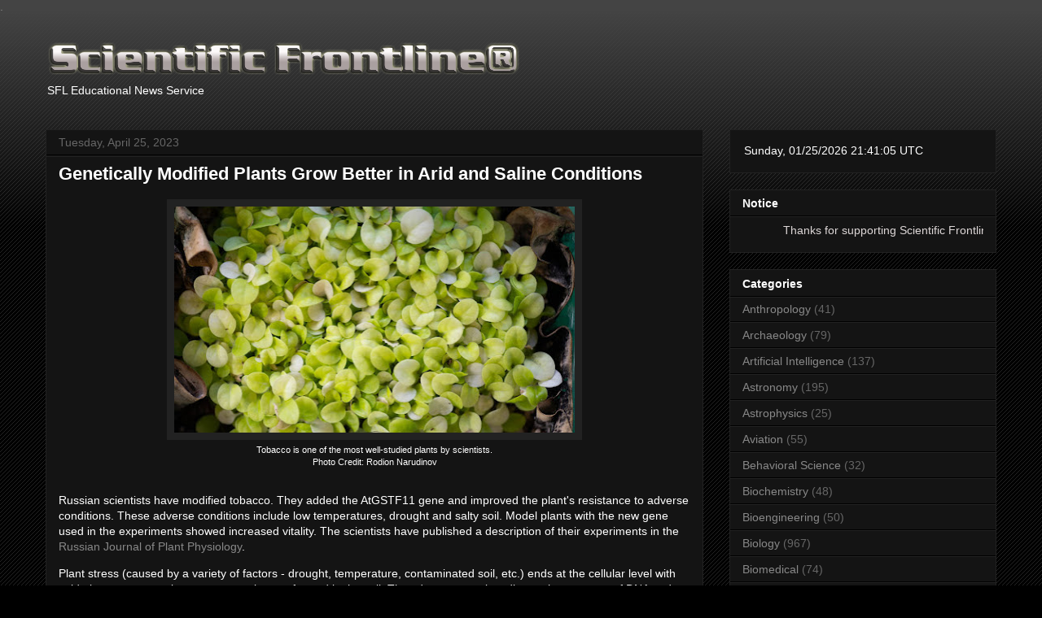

--- FILE ---
content_type: text/html; charset=UTF-8
request_url: https://www.sflorg.com/2023/04/bio04252301.html?m=0
body_size: 22715
content:
<!DOCTYPE html>
<html class='v2' dir='ltr' lang='en' xmlns='http://www.w3.org/1999/xhtml' xmlns:b='http://www.google.com/2005/gml/b' xmlns:data='http://www.google.com/2005/gml/data' xmlns:expr='http://www.google.com/2005/gml/expr'>
<head>
<link href='https://www.blogger.com/static/v1/widgets/335934321-css_bundle_v2.css' rel='stylesheet' type='text/css'/>
<script async='async' id='MathJax-script' src='https://cdn.jsdelivr.net/npm/mathjax@3/es5/tex-mml-chtml.js' type='text/javascript'></script>
<meta content='width=1100' name='viewport'/>
<meta content='text/html; charset=UTF-8' http-equiv='Content-Type'/>
<meta content='blogger' name='generator'/>
<link href='https://www.sflorg.com/favicon.ico' rel='icon' type='image/x-icon'/>
<link href='https://www.sflorg.com/2023/04/bio04252301.html' rel='canonical'/>
<link rel="alternate" type="application/atom+xml" title="Scientific Frontline - Atom" href="https://www.sflorg.com/feeds/posts/default" />
<link rel="alternate" type="application/rss+xml" title="Scientific Frontline - RSS" href="https://www.sflorg.com/feeds/posts/default?alt=rss" />
<link rel="service.post" type="application/atom+xml" title="Scientific Frontline - Atom" href="https://www.blogger.com/feeds/7607701533520109924/posts/default" />

<link rel="alternate" type="application/atom+xml" title="Scientific Frontline - Atom" href="https://www.sflorg.com/feeds/6355685863831339000/comments/default" />
<!--Can't find substitution for tag [blog.ieCssRetrofitLinks]-->
<link href='https://blogger.googleusercontent.com/img/b/R29vZ2xl/AVvXsEgWNPLdrHk3pZRr7EG_TMBtzeioOXzin0GLNLSbCHpYTqHpuJytIYD0pnCkqHLKKRBjNsZkAIXSX7UP5_dd1PBq8W3hr9fXdDz3O3fxmNg-yCjcM7l2z4FxiEtVTDjYJJ_MN6eiClr6S_6fnDcXpZSixd1eZ4yV1ALmkoMC8GqMm3SZGyyR1uVqytWX/w492-h278/imbio042523_01_01.jpg' rel='image_src'/>
<meta content='Russian scientists have added a new gene to tobacco plants and improved their resistance' name='description'/>
<meta content='https://www.sflorg.com/2023/04/bio04252301.html' property='og:url'/>
<meta content='Genetically Modified Plants Grow Better in Arid and Saline Conditions' property='og:title'/>
<meta content='Russian scientists have added a new gene to tobacco plants and improved their resistance' property='og:description'/>
<meta content='https://blogger.googleusercontent.com/img/b/R29vZ2xl/AVvXsEgWNPLdrHk3pZRr7EG_TMBtzeioOXzin0GLNLSbCHpYTqHpuJytIYD0pnCkqHLKKRBjNsZkAIXSX7UP5_dd1PBq8W3hr9fXdDz3O3fxmNg-yCjcM7l2z4FxiEtVTDjYJJ_MN6eiClr6S_6fnDcXpZSixd1eZ4yV1ALmkoMC8GqMm3SZGyyR1uVqytWX/w1200-h630-p-k-no-nu/imbio042523_01_01.jpg' property='og:image'/>
<a href='https://mastodon.social/@sflorg' rel='me'>.</a>
<title>Scientific Frontline: Genetically Modified Plants Grow Better in Arid and Saline Conditions</title>
<style id='page-skin-1' type='text/css'><!--
/*
-----------------------------------------------
Blogger Template Style
Name:     Awesome Inc.
Designer: Tina Chen
URL:      tinachen.org
----------------------------------------------- */
/* Variable definitions
====================
<Variable name="keycolor" description="Main Color" type="color" default="#ffffff"/>
<Group description="Page" selector="body">
<Variable name="body.font" description="Font" type="font"
default="normal normal 13px Arial, Tahoma, Helvetica, FreeSans, sans-serif"/>
<Variable name="body.background.color" description="Background Color" type="color" default="#000000"/>
<Variable name="body.text.color" description="Text Color" type="color" default="#ffffff"/>
</Group>
<Group description="Links" selector=".main-inner">
<Variable name="link.color" description="Link Color" type="color" default="#888888"/>
<Variable name="link.visited.color" description="Visited Color" type="color" default="#444444"/>
<Variable name="link.hover.color" description="Hover Color" type="color" default="#cccccc"/>
</Group>
<Group description="Blog Title" selector=".header h1">
<Variable name="header.font" description="Title Font" type="font"
default="normal bold 40px Arial, Tahoma, Helvetica, FreeSans, sans-serif"/>
<Variable name="header.text.color" description="Title Color" type="color" default="#ffffff" />
<Variable name="header.background.color" description="Header Background" type="color" default="transparent" />
</Group>
<Group description="Blog Description" selector=".header .description">
<Variable name="description.font" description="Font" type="font"
default="normal normal 14px Arial, Tahoma, Helvetica, FreeSans, sans-serif"/>
<Variable name="description.text.color" description="Text Color" type="color"
default="#ffffff" />
</Group>
<Group description="Tabs Text" selector=".tabs-inner .widget li a">
<Variable name="tabs.font" description="Font" type="font"
default="normal bold 14px Arial, Tahoma, Helvetica, FreeSans, sans-serif"/>
<Variable name="tabs.text.color" description="Text Color" type="color" default="#ffffff"/>
<Variable name="tabs.selected.text.color" description="Selected Color" type="color" default="#ffffff"/>
</Group>
<Group description="Tabs Background" selector=".tabs-outer .PageList">
<Variable name="tabs.background.color" description="Background Color" type="color" default="#141414"/>
<Variable name="tabs.selected.background.color" description="Selected Color" type="color" default="#444444"/>
<Variable name="tabs.border.color" description="Border Color" type="color" default="#222222"/>
</Group>
<Group description="Date Header" selector=".main-inner .widget h2.date-header, .main-inner .widget h2.date-header span">
<Variable name="date.font" description="Font" type="font"
default="normal normal 14px Arial, Tahoma, Helvetica, FreeSans, sans-serif"/>
<Variable name="date.text.color" description="Text Color" type="color" default="#666666"/>
<Variable name="date.border.color" description="Border Color" type="color" default="#222222"/>
</Group>
<Group description="Post Title" selector="h3.post-title, h4, h3.post-title a">
<Variable name="post.title.font" description="Font" type="font"
default="normal bold 22px Arial, Tahoma, Helvetica, FreeSans, sans-serif"/>
<Variable name="post.title.text.color" description="Text Color" type="color" default="#ffffff"/>
</Group>
<Group description="Post Background" selector=".post">
<Variable name="post.background.color" description="Background Color" type="color" default="#141414" />
<Variable name="post.border.color" description="Border Color" type="color" default="#222222" />
<Variable name="post.border.bevel.color" description="Bevel Color" type="color" default="#222222"/>
</Group>
<Group description="Gadget Title" selector="h2">
<Variable name="widget.title.font" description="Font" type="font"
default="normal bold 14px Arial, Tahoma, Helvetica, FreeSans, sans-serif"/>
<Variable name="widget.title.text.color" description="Text Color" type="color" default="#ffffff"/>
</Group>
<Group description="Gadget Text" selector=".sidebar .widget">
<Variable name="widget.font" description="Font" type="font"
default="normal normal 14px Arial, Tahoma, Helvetica, FreeSans, sans-serif"/>
<Variable name="widget.text.color" description="Text Color" type="color" default="#ffffff"/>
<Variable name="widget.alternate.text.color" description="Alternate Color" type="color" default="#666666"/>
</Group>
<Group description="Gadget Links" selector=".sidebar .widget">
<Variable name="widget.link.color" description="Link Color" type="color" default="#888888"/>
<Variable name="widget.link.visited.color" description="Visited Color" type="color" default="#444444"/>
<Variable name="widget.link.hover.color" description="Hover Color" type="color" default="#cccccc"/>
</Group>
<Group description="Gadget Background" selector=".sidebar .widget">
<Variable name="widget.background.color" description="Background Color" type="color" default="#141414"/>
<Variable name="widget.border.color" description="Border Color" type="color" default="#222222"/>
<Variable name="widget.border.bevel.color" description="Bevel Color" type="color" default="#000000"/>
</Group>
<Group description="Sidebar Background" selector=".column-left-inner .column-right-inner">
<Variable name="widget.outer.background.color" description="Background Color" type="color" default="transparent" />
</Group>
<Group description="Images" selector=".main-inner">
<Variable name="image.background.color" description="Background Color" type="color" default="transparent"/>
<Variable name="image.border.color" description="Border Color" type="color" default="transparent"/>
</Group>
<Group description="Feed" selector=".blog-feeds">
<Variable name="feed.text.color" description="Text Color" type="color" default="#ffffff"/>
</Group>
<Group description="Feed Links" selector=".blog-feeds">
<Variable name="feed.link.color" description="Link Color" type="color" default="#888888"/>
<Variable name="feed.link.visited.color" description="Visited Color" type="color" default="#444444"/>
<Variable name="feed.link.hover.color" description="Hover Color" type="color" default="#cccccc"/>
</Group>
<Group description="Pager" selector=".blog-pager">
<Variable name="pager.background.color" description="Background Color" type="color" default="#141414" />
</Group>
<Group description="Footer" selector=".footer-outer">
<Variable name="footer.background.color" description="Background Color" type="color" default="#141414" />
<Variable name="footer.text.color" description="Text Color" type="color" default="#ffffff" />
</Group>
<Variable name="title.shadow.spread" description="Title Shadow" type="length" default="-1px" min="-1px" max="100px"/>
<Variable name="body.background" description="Body Background" type="background"
color="#000000"
default="$(color) none repeat scroll top left"/>
<Variable name="body.background.gradient.cap" description="Body Gradient Cap" type="url"
default="none"/>
<Variable name="body.background.size" description="Body Background Size" type="string" default="auto"/>
<Variable name="tabs.background.gradient" description="Tabs Background Gradient" type="url"
default="none"/>
<Variable name="header.background.gradient" description="Header Background Gradient" type="url" default="none" />
<Variable name="header.padding.top" description="Header Top Padding" type="length" default="22px" min="0" max="100px"/>
<Variable name="header.margin.top" description="Header Top Margin" type="length" default="0" min="0" max="100px"/>
<Variable name="header.margin.bottom" description="Header Bottom Margin" type="length" default="0" min="0" max="100px"/>
<Variable name="widget.padding.top" description="Widget Padding Top" type="length" default="8px" min="0" max="20px"/>
<Variable name="widget.padding.side" description="Widget Padding Side" type="length" default="15px" min="0" max="100px"/>
<Variable name="widget.outer.margin.top" description="Widget Top Margin" type="length" default="0" min="0" max="100px"/>
<Variable name="widget.outer.background.gradient" description="Gradient" type="url" default="none" />
<Variable name="widget.border.radius" description="Gadget Border Radius" type="length" default="0" min="0" max="100px"/>
<Variable name="outer.shadow.spread" description="Outer Shadow Size" type="length" default="0" min="0" max="100px"/>
<Variable name="date.header.border.radius.top" description="Date Header Border Radius Top" type="length" default="0" min="0" max="100px"/>
<Variable name="date.header.position" description="Date Header Position" type="length" default="15px" min="0" max="100px"/>
<Variable name="date.space" description="Date Space" type="length" default="30px" min="0" max="100px"/>
<Variable name="date.position" description="Date Float" type="string" default="static" />
<Variable name="date.padding.bottom" description="Date Padding Bottom" type="length" default="0" min="0" max="100px"/>
<Variable name="date.border.size" description="Date Border Size" type="length" default="0" min="0" max="10px"/>
<Variable name="date.background" description="Date Background" type="background" color="transparent"
default="$(color) none no-repeat scroll top left" />
<Variable name="date.first.border.radius.top" description="Date First top radius" type="length" default="0" min="0" max="100px"/>
<Variable name="date.last.space.bottom" description="Date Last Space Bottom" type="length"
default="20px" min="0" max="100px"/>
<Variable name="date.last.border.radius.bottom" description="Date Last bottom radius" type="length" default="0" min="0" max="100px"/>
<Variable name="post.first.padding.top" description="First Post Padding Top" type="length" default="0" min="0" max="100px"/>
<Variable name="image.shadow.spread" description="Image Shadow Size" type="length" default="0" min="0" max="100px"/>
<Variable name="image.border.radius" description="Image Border Radius" type="length" default="0" min="0" max="100px"/>
<Variable name="separator.outdent" description="Separator Outdent" type="length" default="15px" min="0" max="100px"/>
<Variable name="title.separator.border.size" description="Widget Title Border Size" type="length" default="1px" min="0" max="10px"/>
<Variable name="list.separator.border.size" description="List Separator Border Size" type="length" default="1px" min="0" max="10px"/>
<Variable name="shadow.spread" description="Shadow Size" type="length" default="0" min="0" max="100px"/>
<Variable name="startSide" description="Side where text starts in blog language" type="automatic" default="left"/>
<Variable name="endSide" description="Side where text ends in blog language" type="automatic" default="right"/>
<Variable name="date.side" description="Side where date header is placed" type="string" default="right"/>
<Variable name="pager.border.radius.top" description="Pager Border Top Radius" type="length" default="0" min="0" max="100px"/>
<Variable name="pager.space.top" description="Pager Top Space" type="length" default="1em" min="0" max="20em"/>
<Variable name="footer.background.gradient" description="Background Gradient" type="url" default="none" />
<Variable name="mobile.background.size" description="Mobile Background Size" type="string"
default="auto"/>
<Variable name="mobile.background.overlay" description="Mobile Background Overlay" type="string"
default="transparent none repeat scroll top left"/>
<Variable name="mobile.button.color" description="Mobile Button Color" type="color" default="#ffffff" />
*/
/* Content
----------------------------------------------- */
body {
font: normal normal 14px Arial, Tahoma, Helvetica, FreeSans, sans-serif;
color: #ffffff;
background: #000000 url(https://resources.blogblog.com/blogblog/data/1kt/awesomeinc/body_background_dark.png) repeat scroll top left;
}
html body .content-outer {
min-width: 0;
max-width: 100%;
width: 100%;
}
a:link {
text-decoration: none;
color: #888888;
}
a:visited {
text-decoration: none;
color: #444444;
}
a:hover {
text-decoration: underline;
color: #cccccc;
}
.body-fauxcolumn-outer .cap-top {
position: absolute;
z-index: 1;
height: 276px;
width: 100%;
background: transparent url(https://resources.blogblog.com/blogblog/data/1kt/awesomeinc/body_gradient_dark.png) repeat-x scroll top left;
_background-image: none;
}
/* Columns
----------------------------------------------- */
.content-inner {
padding: 0;
}
.header-inner .section {
margin: 0 16px;
}
.tabs-inner .section {
margin: 0 16px;
}
.main-inner {
padding-top: 30px;
}
.main-inner .column-center-inner,
.main-inner .column-left-inner,
.main-inner .column-right-inner {
padding: 0 5px;
}
*+html body .main-inner .column-center-inner {
margin-top: -30px;
}
#layout .main-inner .column-center-inner {
margin-top: 0;
}
/* Header
----------------------------------------------- */
.header-outer {
margin: 0 0 0 0;
background: transparent none repeat scroll 0 0;
}
.Header h1 {
font: normal bold 40px Arial, Tahoma, Helvetica, FreeSans, sans-serif;
color: #ffffff;
text-shadow: 0 0 -1px #000000;
}
.Header h1 a {
color: #ffffff;
}
.Header .description {
font: normal normal 14px Arial, Tahoma, Helvetica, FreeSans, sans-serif;
color: #ffffff;
}
.header-inner .Header .titlewrapper,
.header-inner .Header .descriptionwrapper {
padding-left: 0;
padding-right: 0;
margin-bottom: 0;
}
.header-inner .Header .titlewrapper {
padding-top: 22px;
}
/* Tabs
----------------------------------------------- */
.tabs-outer {
overflow: hidden;
position: relative;
background: #141414 none repeat scroll 0 0;
}
#layout .tabs-outer {
overflow: visible;
}
.tabs-cap-top, .tabs-cap-bottom {
position: absolute;
width: 100%;
border-top: 1px solid #222222;
}
.tabs-cap-bottom {
bottom: 0;
}
.tabs-inner .widget li a {
display: inline-block;
margin: 0;
padding: .6em 1.5em;
font: normal bold 14px Arial, Tahoma, Helvetica, FreeSans, sans-serif;
color: #ffffff;
border-top: 1px solid #222222;
border-bottom: 1px solid #222222;
border-left: 1px solid #222222;
height: 16px;
line-height: 16px;
}
.tabs-inner .widget li:last-child a {
border-right: 1px solid #222222;
}
.tabs-inner .widget li.selected a, .tabs-inner .widget li a:hover {
background: #444444 none repeat-x scroll 0 -100px;
color: #ffffff;
}
/* Headings
----------------------------------------------- */
h2 {
font: normal bold 14px Arial, Tahoma, Helvetica, FreeSans, sans-serif;
color: #ffffff;
}
/* Widgets
----------------------------------------------- */
.main-inner .section {
margin: 0 27px;
padding: 0;
}
.main-inner .column-left-outer,
.main-inner .column-right-outer {
margin-top: 0;
}
#layout .main-inner .column-left-outer,
#layout .main-inner .column-right-outer {
margin-top: 0;
}
.main-inner .column-left-inner,
.main-inner .column-right-inner {
background: transparent none repeat 0 0;
-moz-box-shadow: 0 0 0 rgba(0, 0, 0, .2);
-webkit-box-shadow: 0 0 0 rgba(0, 0, 0, .2);
-goog-ms-box-shadow: 0 0 0 rgba(0, 0, 0, .2);
box-shadow: 0 0 0 rgba(0, 0, 0, .2);
-moz-border-radius: 0;
-webkit-border-radius: 0;
-goog-ms-border-radius: 0;
border-radius: 0;
}
#layout .main-inner .column-left-inner,
#layout .main-inner .column-right-inner {
margin-top: 0;
}
.sidebar .widget {
font: normal normal 14px Arial, Tahoma, Helvetica, FreeSans, sans-serif;
color: #ffffff;
}
.sidebar .widget a:link {
color: #888888;
}
.sidebar .widget a:visited {
color: #444444;
}
.sidebar .widget a:hover {
color: #cccccc;
}
.sidebar .widget h2 {
text-shadow: 0 0 -1px #000000;
}
.main-inner .widget {
background-color: #141414;
border: 1px solid #222222;
padding: 0 15px 15px;
margin: 20px -16px;
-moz-box-shadow: 0 0 0 rgba(0, 0, 0, .2);
-webkit-box-shadow: 0 0 0 rgba(0, 0, 0, .2);
-goog-ms-box-shadow: 0 0 0 rgba(0, 0, 0, .2);
box-shadow: 0 0 0 rgba(0, 0, 0, .2);
-moz-border-radius: 0;
-webkit-border-radius: 0;
-goog-ms-border-radius: 0;
border-radius: 0;
}
.main-inner .widget h2 {
margin: 0 -15px;
padding: .6em 15px .5em;
border-bottom: 1px solid #000000;
}
.footer-inner .widget h2 {
padding: 0 0 .4em;
border-bottom: 1px solid #000000;
}
.main-inner .widget h2 + div, .footer-inner .widget h2 + div {
border-top: 1px solid #222222;
padding-top: 8px;
}
.main-inner .widget .widget-content {
margin: 0 -15px;
padding: 7px 15px 0;
}
.main-inner .widget ul, .main-inner .widget #ArchiveList ul.flat {
margin: -8px -15px 0;
padding: 0;
list-style: none;
}
.main-inner .widget #ArchiveList {
margin: -8px 0 0;
}
.main-inner .widget ul li, .main-inner .widget #ArchiveList ul.flat li {
padding: .5em 15px;
text-indent: 0;
color: #666666;
border-top: 1px solid #222222;
border-bottom: 1px solid #000000;
}
.main-inner .widget #ArchiveList ul li {
padding-top: .25em;
padding-bottom: .25em;
}
.main-inner .widget ul li:first-child, .main-inner .widget #ArchiveList ul.flat li:first-child {
border-top: none;
}
.main-inner .widget ul li:last-child, .main-inner .widget #ArchiveList ul.flat li:last-child {
border-bottom: none;
}
.post-body {
position: relative;
}
.main-inner .widget .post-body ul {
padding: 0 2.5em;
margin: .5em 0;
list-style: disc;
}
.main-inner .widget .post-body ul li {
padding: 0.25em 0;
margin-bottom: .25em;
color: #ffffff;
border: none;
}
.footer-inner .widget ul {
padding: 0;
list-style: none;
}
.widget .zippy {
color: #666666;
}
/* Posts
----------------------------------------------- */
body .main-inner .Blog {
padding: 0;
margin-bottom: 1em;
background-color: transparent;
border: none;
-moz-box-shadow: 0 0 0 rgba(0, 0, 0, 0);
-webkit-box-shadow: 0 0 0 rgba(0, 0, 0, 0);
-goog-ms-box-shadow: 0 0 0 rgba(0, 0, 0, 0);
box-shadow: 0 0 0 rgba(0, 0, 0, 0);
}
.main-inner .section:last-child .Blog:last-child {
padding: 0;
margin-bottom: 1em;
}
.main-inner .widget h2.date-header {
margin: 0 -15px 1px;
padding: 0 0 0 0;
font: normal normal 14px Arial, Tahoma, Helvetica, FreeSans, sans-serif;
color: #666666;
background: transparent none no-repeat scroll top left;
border-top: 0 solid #222222;
border-bottom: 1px solid #000000;
-moz-border-radius-topleft: 0;
-moz-border-radius-topright: 0;
-webkit-border-top-left-radius: 0;
-webkit-border-top-right-radius: 0;
border-top-left-radius: 0;
border-top-right-radius: 0;
position: static;
bottom: 100%;
right: 15px;
text-shadow: 0 0 -1px #000000;
}
.main-inner .widget h2.date-header span {
font: normal normal 14px Arial, Tahoma, Helvetica, FreeSans, sans-serif;
display: block;
padding: .5em 15px;
border-left: 0 solid #222222;
border-right: 0 solid #222222;
}
.date-outer {
position: relative;
margin: 30px 0 20px;
padding: 0 15px;
background-color: #141414;
border: 1px solid #222222;
-moz-box-shadow: 0 0 0 rgba(0, 0, 0, .2);
-webkit-box-shadow: 0 0 0 rgba(0, 0, 0, .2);
-goog-ms-box-shadow: 0 0 0 rgba(0, 0, 0, .2);
box-shadow: 0 0 0 rgba(0, 0, 0, .2);
-moz-border-radius: 0;
-webkit-border-radius: 0;
-goog-ms-border-radius: 0;
border-radius: 0;
}
.date-outer:first-child {
margin-top: 0;
}
.date-outer:last-child {
margin-bottom: 20px;
-moz-border-radius-bottomleft: 0;
-moz-border-radius-bottomright: 0;
-webkit-border-bottom-left-radius: 0;
-webkit-border-bottom-right-radius: 0;
-goog-ms-border-bottom-left-radius: 0;
-goog-ms-border-bottom-right-radius: 0;
border-bottom-left-radius: 0;
border-bottom-right-radius: 0;
}
.date-posts {
margin: 0 -15px;
padding: 0 15px;
clear: both;
}
.post-outer, .inline-ad {
border-top: 1px solid #222222;
margin: 0 -15px;
padding: 15px 15px;
}
.post-outer {
padding-bottom: 10px;
}
.post-outer:first-child {
padding-top: 0;
border-top: none;
}
.post-outer:last-child, .inline-ad:last-child {
border-bottom: none;
}
.post-body {
position: relative;
}
.post-body img {
padding: 8px;
background: #222222;
border: 1px solid transparent;
-moz-box-shadow: 0 0 0 rgba(0, 0, 0, .2);
-webkit-box-shadow: 0 0 0 rgba(0, 0, 0, .2);
box-shadow: 0 0 0 rgba(0, 0, 0, .2);
-moz-border-radius: 0;
-webkit-border-radius: 0;
border-radius: 0;
}
h3.post-title, h4 {
font: normal bold 22px Arial, Tahoma, Helvetica, FreeSans, sans-serif;
color: #ffffff;
}
h3.post-title a {
font: normal bold 22px Arial, Tahoma, Helvetica, FreeSans, sans-serif;
color: #ffffff;
}
h3.post-title a:hover {
color: #cccccc;
text-decoration: underline;
}
.post-header {
margin: 0 0 1em;
}
.post-body {
line-height: 1.4;
}
.post-outer h2 {
color: #ffffff;
}
.post-footer {
margin: 1.5em 0 0;
}
#blog-pager {
padding: 15px;
font-size: 120%;
background-color: #141414;
border: 1px solid #222222;
-moz-box-shadow: 0 0 0 rgba(0, 0, 0, .2);
-webkit-box-shadow: 0 0 0 rgba(0, 0, 0, .2);
-goog-ms-box-shadow: 0 0 0 rgba(0, 0, 0, .2);
box-shadow: 0 0 0 rgba(0, 0, 0, .2);
-moz-border-radius: 0;
-webkit-border-radius: 0;
-goog-ms-border-radius: 0;
border-radius: 0;
-moz-border-radius-topleft: 0;
-moz-border-radius-topright: 0;
-webkit-border-top-left-radius: 0;
-webkit-border-top-right-radius: 0;
-goog-ms-border-top-left-radius: 0;
-goog-ms-border-top-right-radius: 0;
border-top-left-radius: 0;
border-top-right-radius-topright: 0;
margin-top: 1em;
}
.blog-feeds, .post-feeds {
margin: 1em 0;
text-align: center;
color: #ffffff;
}
.blog-feeds a, .post-feeds a {
color: #888888;
}
.blog-feeds a:visited, .post-feeds a:visited {
color: #444444;
}
.blog-feeds a:hover, .post-feeds a:hover {
color: #cccccc;
}
.post-outer .comments {
margin-top: 2em;
}
/* Comments
----------------------------------------------- */
.comments .comments-content .icon.blog-author {
background-repeat: no-repeat;
background-image: url([data-uri]);
}
.comments .comments-content .loadmore a {
border-top: 1px solid #222222;
border-bottom: 1px solid #222222;
}
.comments .continue {
border-top: 2px solid #222222;
}
/* Footer
----------------------------------------------- */
.footer-outer {
margin: -0 0 -1px;
padding: 0 0 0;
color: #ffffff;
overflow: hidden;
}
.footer-fauxborder-left {
border-top: 1px solid #222222;
background: #141414 none repeat scroll 0 0;
-moz-box-shadow: 0 0 0 rgba(0, 0, 0, .2);
-webkit-box-shadow: 0 0 0 rgba(0, 0, 0, .2);
-goog-ms-box-shadow: 0 0 0 rgba(0, 0, 0, .2);
box-shadow: 0 0 0 rgba(0, 0, 0, .2);
margin: 0 -0;
}
/* Mobile
----------------------------------------------- */
body.mobile {
background-size: auto;
}
.mobile .body-fauxcolumn-outer {
background: transparent none repeat scroll top left;
}
*+html body.mobile .main-inner .column-center-inner {
margin-top: 0;
}
.mobile .main-inner .widget {
padding: 0 0 15px;
}
.mobile .main-inner .widget h2 + div,
.mobile .footer-inner .widget h2 + div {
border-top: none;
padding-top: 0;
}
.mobile .footer-inner .widget h2 {
padding: 0.5em 0;
border-bottom: none;
}
.mobile .main-inner .widget .widget-content {
margin: 0;
padding: 7px 0 0;
}
.mobile .main-inner .widget ul,
.mobile .main-inner .widget #ArchiveList ul.flat {
margin: 0 -15px 0;
}
.mobile .main-inner .widget h2.date-header {
right: 0;
}
.mobile .date-header span {
padding: 0.4em 0;
}
.mobile .date-outer:first-child {
margin-bottom: 0;
border: 1px solid #222222;
-moz-border-radius-topleft: 0;
-moz-border-radius-topright: 0;
-webkit-border-top-left-radius: 0;
-webkit-border-top-right-radius: 0;
-goog-ms-border-top-left-radius: 0;
-goog-ms-border-top-right-radius: 0;
border-top-left-radius: 0;
border-top-right-radius: 0;
}
.mobile .date-outer {
border-color: #222222;
border-width: 0 1px 1px;
}
.mobile .date-outer:last-child {
margin-bottom: 0;
}
.mobile .main-inner {
padding: 0;
}
.mobile .header-inner .section {
margin: 0;
}
.mobile .post-outer, .mobile .inline-ad {
padding: 5px 0;
}
.mobile .tabs-inner .section {
margin: 0 10px;
}
.mobile .main-inner .widget h2 {
margin: 0;
padding: 0;
}
.mobile .main-inner .widget h2.date-header span {
padding: 0;
}
.mobile .main-inner .widget .widget-content {
margin: 0;
padding: 7px 0 0;
}
.mobile #blog-pager {
border: 1px solid transparent;
background: #141414 none repeat scroll 0 0;
}
.mobile .main-inner .column-left-inner,
.mobile .main-inner .column-right-inner {
background: transparent none repeat 0 0;
-moz-box-shadow: none;
-webkit-box-shadow: none;
-goog-ms-box-shadow: none;
box-shadow: none;
}
.mobile .date-posts {
margin: 0;
padding: 0;
}
.mobile .footer-fauxborder-left {
margin: 0;
border-top: inherit;
}
.mobile .main-inner .section:last-child .Blog:last-child {
margin-bottom: 0;
}
.mobile-index-contents {
color: #ffffff;
}
.mobile .mobile-link-button {
background: #888888 none repeat scroll 0 0;
}
.mobile-link-button a:link, .mobile-link-button a:visited {
color: #ffffff;
}
.mobile .tabs-inner .PageList .widget-content {
background: transparent;
border-top: 1px solid;
border-color: #222222;
color: #ffffff;
}
.mobile .tabs-inner .PageList .widget-content .pagelist-arrow {
border-left: 1px solid #222222;
}
div#ContactForm1 {
display: none !important;
}

--></style>
<style id='template-skin-1' type='text/css'><!--
body {
min-width: 1200px;
}
.content-outer, .content-fauxcolumn-outer, .region-inner {
min-width: 1200px;
max-width: 1200px;
_width: 1200px;
}
.main-inner .columns {
padding-left: 0px;
padding-right: 360px;
}
.main-inner .fauxcolumn-center-outer {
left: 0px;
right: 360px;
/* IE6 does not respect left and right together */
_width: expression(this.parentNode.offsetWidth -
parseInt("0px") -
parseInt("360px") + 'px');
}
.main-inner .fauxcolumn-left-outer {
width: 0px;
}
.main-inner .fauxcolumn-right-outer {
width: 360px;
}
.main-inner .column-left-outer {
width: 0px;
right: 100%;
margin-left: -0px;
}
.main-inner .column-right-outer {
width: 360px;
margin-right: -360px;
}
#layout {
min-width: 0;
}
#layout .content-outer {
min-width: 0;
width: 800px;
}
#layout .region-inner {
min-width: 0;
width: auto;
}
body#layout div.add_widget {
padding: 8px;
}
body#layout div.add_widget a {
margin-left: 32px;
}
--></style>
<!-- Global site tag (gtag.js) - Google Analytics -->
<script async='async' src='https://www.googletagmanager.com/gtag/js?id=G-4MSE0JZB3S'></script>
<script>
  window.dataLayer = window.dataLayer || [];
  function gtag(){dataLayer.push(arguments);}
  gtag('js', new Date());

  gtag('config', 'G-4MSE0JZB3S');
</script>
<!-- Clarity tracking code for https://sflorg.com/ --><script>    (function(c,l,a,r,i,t,y){        c[a]=c[a]||function(){(c[a].q=c[a].q||[]).push(arguments)};        t=l.createElement(r);t.async=1;t.src="https://www.clarity.ms/tag/"+i+"?ref=bwt";        y=l.getElementsByTagName(r)[0];y.parentNode.insertBefore(t,y);    })(window, document, "clarity", "script", "dr0zbkv93d");</script>
<link href='https://www.blogger.com/dyn-css/authorization.css?targetBlogID=7607701533520109924&amp;zx=24f8e36b-4316-4de5-abd7-2bbf584cbe9f' media='none' onload='if(media!=&#39;all&#39;)media=&#39;all&#39;' rel='stylesheet'/><noscript><link href='https://www.blogger.com/dyn-css/authorization.css?targetBlogID=7607701533520109924&amp;zx=24f8e36b-4316-4de5-abd7-2bbf584cbe9f' rel='stylesheet'/></noscript>
<meta name='google-adsense-platform-account' content='ca-host-pub-1556223355139109'/>
<meta name='google-adsense-platform-domain' content='blogspot.com'/>

</head>
<body class='loading'>
<div class='navbar no-items section' id='navbar' name='Navbar'>
</div>
<div class='body-fauxcolumns'>
<div class='fauxcolumn-outer body-fauxcolumn-outer'>
<div class='cap-top'>
<div class='cap-left'></div>
<div class='cap-right'></div>
</div>
<div class='fauxborder-left'>
<div class='fauxborder-right'></div>
<div class='fauxcolumn-inner'>
</div>
</div>
<div class='cap-bottom'>
<div class='cap-left'></div>
<div class='cap-right'></div>
</div>
</div>
</div>
<div class='content'>
<div class='content-fauxcolumns'>
<div class='fauxcolumn-outer content-fauxcolumn-outer'>
<div class='cap-top'>
<div class='cap-left'></div>
<div class='cap-right'></div>
</div>
<div class='fauxborder-left'>
<div class='fauxborder-right'></div>
<div class='fauxcolumn-inner'>
</div>
</div>
<div class='cap-bottom'>
<div class='cap-left'></div>
<div class='cap-right'></div>
</div>
</div>
</div>
<div class='content-outer'>
<div class='content-cap-top cap-top'>
<div class='cap-left'></div>
<div class='cap-right'></div>
</div>
<div class='fauxborder-left content-fauxborder-left'>
<div class='fauxborder-right content-fauxborder-right'></div>
<div class='content-inner'>
<header>
<div class='header-outer'>
<div class='header-cap-top cap-top'>
<div class='cap-left'></div>
<div class='cap-right'></div>
</div>
<div class='fauxborder-left header-fauxborder-left'>
<div class='fauxborder-right header-fauxborder-right'></div>
<div class='region-inner header-inner'>
<div class='header section' id='header' name='Header'><div class='widget Header' data-version='1' id='Header1'>
<div id='header-inner'>
<a href='https://www.sflorg.com/?m=0' style='display: block'>
<img alt='Scientific Frontline' height='50px; ' id='Header1_headerimg' src='https://blogger.googleusercontent.com/img/b/R29vZ2xl/AVvXsEhTZ6kMZEhvzSicpcMmSGyafNtqRuEEE0HI3hlRtTmsNemrhXcxL5jnZ0WkxUljk0rt8kR2j8tSrngkD0xgRmtADll20IRUFjg8EexdwpDY3BoqFFIuJrqoqomZ9FgXrwD4ZHzJVrTYBhc/s587/sfl_trans_logo.png' style='display: block' width='587px; '/>
</a>
<div class='descriptionwrapper'>
<p class='description'><span>SFL Educational News Service</span></p>
</div>
</div>
</div></div>
</div>
</div>
<div class='header-cap-bottom cap-bottom'>
<div class='cap-left'></div>
<div class='cap-right'></div>
</div>
</div>
</header>
<div class='tabs-outer'>
<div class='tabs-cap-top cap-top'>
<div class='cap-left'></div>
<div class='cap-right'></div>
</div>
<div class='fauxborder-left tabs-fauxborder-left'>
<div class='fauxborder-right tabs-fauxborder-right'></div>
<div class='region-inner tabs-inner'>
<div class='tabs no-items section' id='crosscol' name='Cross-Column'></div>
<div class='tabs no-items section' id='crosscol-overflow' name='Cross-Column 2'></div>
</div>
</div>
<div class='tabs-cap-bottom cap-bottom'>
<div class='cap-left'></div>
<div class='cap-right'></div>
</div>
</div>
<div class='main-outer'>
<div class='main-cap-top cap-top'>
<div class='cap-left'></div>
<div class='cap-right'></div>
</div>
<div class='fauxborder-left main-fauxborder-left'>
<div class='fauxborder-right main-fauxborder-right'></div>
<div class='region-inner main-inner'>
<div class='columns fauxcolumns'>
<div class='fauxcolumn-outer fauxcolumn-center-outer'>
<div class='cap-top'>
<div class='cap-left'></div>
<div class='cap-right'></div>
</div>
<div class='fauxborder-left'>
<div class='fauxborder-right'></div>
<div class='fauxcolumn-inner'>
</div>
</div>
<div class='cap-bottom'>
<div class='cap-left'></div>
<div class='cap-right'></div>
</div>
</div>
<div class='fauxcolumn-outer fauxcolumn-left-outer'>
<div class='cap-top'>
<div class='cap-left'></div>
<div class='cap-right'></div>
</div>
<div class='fauxborder-left'>
<div class='fauxborder-right'></div>
<div class='fauxcolumn-inner'>
</div>
</div>
<div class='cap-bottom'>
<div class='cap-left'></div>
<div class='cap-right'></div>
</div>
</div>
<div class='fauxcolumn-outer fauxcolumn-right-outer'>
<div class='cap-top'>
<div class='cap-left'></div>
<div class='cap-right'></div>
</div>
<div class='fauxborder-left'>
<div class='fauxborder-right'></div>
<div class='fauxcolumn-inner'>
</div>
</div>
<div class='cap-bottom'>
<div class='cap-left'></div>
<div class='cap-right'></div>
</div>
</div>
<!-- corrects IE6 width calculation -->
<div class='columns-inner'>
<div class='column-center-outer'>
<div class='column-center-inner'>
<div class='main section' id='main' name='Main'><div class='widget Blog' data-version='1' id='Blog1'>
<div class='blog-posts hfeed'>

          <div class="date-outer">
        
<h2 class='date-header'><span>Tuesday, April 25, 2023</span></h2>

          <div class="date-posts">
        
<div class='post-outer'>
<div class='post hentry uncustomized-post-template' itemprop='blogPost' itemscope='itemscope' itemtype='http://schema.org/BlogPosting'>
<meta content='https://blogger.googleusercontent.com/img/b/R29vZ2xl/AVvXsEgWNPLdrHk3pZRr7EG_TMBtzeioOXzin0GLNLSbCHpYTqHpuJytIYD0pnCkqHLKKRBjNsZkAIXSX7UP5_dd1PBq8W3hr9fXdDz3O3fxmNg-yCjcM7l2z4FxiEtVTDjYJJ_MN6eiClr6S_6fnDcXpZSixd1eZ4yV1ALmkoMC8GqMm3SZGyyR1uVqytWX/w492-h278/imbio042523_01_01.jpg' itemprop='image_url'/>
<meta content='7607701533520109924' itemprop='blogId'/>
<meta content='6355685863831339000' itemprop='postId'/>
<a name='6355685863831339000'></a>
<h3 class='post-title entry-title' itemprop='name'>
Genetically Modified Plants Grow Better in Arid and Saline Conditions
</h3>
<div class='post-header'>
<div class='post-header-line-1'></div>
</div>
<div class='post-body entry-content' id='post-body-6355685863831339000' itemprop='articleBody'>
<p><table align="center" cellpadding="0" cellspacing="0" class="tr-caption-container" style="margin-left: auto; margin-right: auto;"><tbody><tr><td style="text-align: center;"><a href="https://blogger.googleusercontent.com/img/b/R29vZ2xl/AVvXsEgWNPLdrHk3pZRr7EG_TMBtzeioOXzin0GLNLSbCHpYTqHpuJytIYD0pnCkqHLKKRBjNsZkAIXSX7UP5_dd1PBq8W3hr9fXdDz3O3fxmNg-yCjcM7l2z4FxiEtVTDjYJJ_MN6eiClr6S_6fnDcXpZSixd1eZ4yV1ALmkoMC8GqMm3SZGyyR1uVqytWX/s1200/imbio042523_01_01.jpg" imageanchor="1" style="margin-left: auto; margin-right: auto;"><img border="0" data-original-height="680" data-original-width="1200" height="278" src="https://blogger.googleusercontent.com/img/b/R29vZ2xl/AVvXsEgWNPLdrHk3pZRr7EG_TMBtzeioOXzin0GLNLSbCHpYTqHpuJytIYD0pnCkqHLKKRBjNsZkAIXSX7UP5_dd1PBq8W3hr9fXdDz3O3fxmNg-yCjcM7l2z4FxiEtVTDjYJJ_MN6eiClr6S_6fnDcXpZSixd1eZ4yV1ALmkoMC8GqMm3SZGyyR1uVqytWX/w492-h278/imbio042523_01_01.jpg" width="492" /></a></td></tr><tr><td class="tr-caption" style="text-align: center;">Tobacco is one of the most well-studied plants by scientists. <br />Photo Credit: Rodion Narudinov</td></tr></tbody></table><br />Russian scientists have modified tobacco. They added the AtGSTF11 gene and improved the plant's resistance to adverse conditions. These adverse conditions include low temperatures, drought and salty soil. Model plants with the new gene used in the experiments showed increased vitality. The scientists have published a description of their experiments in the <a href="https://doi.org/10.1134/S1021443722601653" target="_blank">Russian Journal of Plant Physiology</a>.</p><p>Plant stress (caused by a variety of factors - drought, temperature, contaminated soil, etc.) ends at the cellular level with oxidative stress: reactive oxygen species are formed in the cell. They destroy proteins, disrupt the structure of DNA and lead to cell death or interfere with vital functions, the scientists add. There are cellular mechanisms that prevent the development of oxidative stress - low-molecular antioxidant compounds, proteins (antioxidant enzymes), glutathione.</p><p>"Glutathione is a short sulfur-containing peptide that plays an important role in protecting plants from stress. It is formed, then cycled into oxidized and reduced forms, and so on. This is the glutathione cycle. In this process, reactive oxygen species are eliminated and plant cells do not die. A number of genes are involved in this cycle. We added another gene, glutathione S-transferase, and got a more viable plant," says Bulat Kuluev, Head of the Plant Genomics Laboratory at the Institute of Biochemistry and Genetics (Subdivision of the Ufa Federal Research Centre of the Russian Academy of Sciences).<span></span></p><a name="more"></a><p></p><p>The biologists were able to grow strong plants at a temperature of +15 degrees Celsius (the normal temperature for tobacco growth is +25 ... +28 degrees). They were also able to reproduce tobacco plants under sparse watering - up to 50 ml once a week - and in an acidic environment - the soil was watered with a two percent sodium chloride solution.</p><p>"Tobacco as an experimental model was not chosen to make life easier for smokers. Tobacco is a very convenient model for research. First of all, tobacco companies used to actively fund research on the plant, and today we know much more about tobacco than about many other plants. A lot of research has been done on its anatomy, physiology, morphology, biochemistry and growth processes. Therefore, any changes we make to the plant are easy to detect. Secondly, tobacco is easy to transform, grows and reproduces well, which also simplifies our task," explains Aleksandr Ermoshin, Associate Professor of the Department of Experimental Biology and Biotechnologies at the UrFU.</p><p>The data obtained by the researchers can be applied to crops. For example, the viability of potatoes, tomatoes and other solanaceous plants can be improved. However, scientists have yet to test the resistance of crops with the new gene under extreme conditions.</p><p><b>Reference</b>: Plant productivity, especially agricultural productivity, depends on soil acidity. Acidic soils inhibit plant growth and development and reduce the effectiveness of fertilizers. Acidity depends on factors such as climate, soil-forming rocks, human activities - the large amount of mineral fertilizers, etc. According to various estimates, the total area of acid soils on arable land in Russia today is 30-33% of the total area of arable land in the country.</p><p><b>Published in journal</b>:&nbsp;<a href="https://doi.org/10.1134/S1021443722601653" target="_blank">Russian Journal of Plant Physiology</a></p><p><b>Source/Credit</b>:&nbsp;<a href="https://urfu.ru/en/" target="_blank">Ural Federal University</a></p><p><b>Reference Number</b>: bio042523_01</p><p style="text-align: center;"><b><a href="https://www.sflorg.com/p/privacy-policy.html" target="_blank">Privacy Policy</a> | <a href="https://www.sflorg.com/p/terms-of-service.html" target="_blank">Terms of Service</a> | <a href="https://www.sflorg.com/p/contact-us_28.html" target="_blank">Contact Us</a></b></p>
<div style='clear: both;'></div>
</div>
<div class='post-footer'>
<div class='post-footer-line post-footer-line-1'>
<span class='post-author vcard'>
</span>
<span class='post-timestamp'>
at
<meta content='https://www.sflorg.com/2023/04/bio04252301.html' itemprop='url'/>
<a class='timestamp-link' href='https://www.sflorg.com/2023/04/bio04252301.html?m=0' rel='bookmark' title='permanent link'><abbr class='published' itemprop='datePublished' title='2023-04-25T09:42:00Z'>April 25, 2023</abbr></a>
</span>
<span class='post-comment-link'>
</span>
<span class='post-icons'>
</span>
<div class='post-share-buttons goog-inline-block'>
</div>
</div>
<div class='post-footer-line post-footer-line-2'>
<span class='post-labels'>
Labels:
<a href='https://www.sflorg.com/search/label/Biology?m=0' rel='tag'>Biology</a>,
<a href='https://www.sflorg.com/search/label/Science%20News?m=0' rel='tag'>Science News</a>
</span>
</div>
<div class='post-footer-line post-footer-line-3'>
<span class='post-location'>
</span>
</div>
</div>
</div>
<div class='comments' id='comments'>
<a name='comments'></a>
</div>
</div>

        </div></div>
      
</div>
<div class='blog-pager' id='blog-pager'>
<span id='blog-pager-newer-link'>
<a class='blog-pager-newer-link' href='https://www.sflorg.com/2023/04/bio04252302.html?m=0' id='Blog1_blog-pager-newer-link' title='Newer Post'>Newer Post</a>
</span>
<span id='blog-pager-older-link'>
<a class='blog-pager-older-link' href='https://www.sflorg.com/2023/04/chm04252301.html?m=0' id='Blog1_blog-pager-older-link' title='Older Post'>Older Post</a>
</span>
<a class='home-link' href='https://www.sflorg.com/?m=0'>Home</a>
<div class='blog-mobile-link'>
<a href='https://www.sflorg.com/2023/04/bio04252301.html?m=1'>View mobile version</a>
</div>
</div>
<div class='clear'></div>
<div class='post-feeds'>
</div>
</div><div class='widget FeaturedPost' data-version='1' id='FeaturedPost1'>
<h2 class='title'>Featured Article</h2>
<div class='post-summary'>
<h3><a href='https://www.sflorg.com/2026/01/wi01242601.html?m=0'>What Is: Supervolcanoes</a></h3>
<p>
Yellowstone Supervolcano undergoing a catastrophic super-eruption. Image Credit: Scientific Frontline / stock image Scientific Frontline: ...
</p>
<img class='image' src='https://blogger.googleusercontent.com/img/b/R29vZ2xl/AVvXsEhHBiN-N3xMuhW1xuX1NHGxkA3YPVdNF8BlThf4X83KnAniXF93j5GosP5bjiOgJCEdHxDYc7Rh1Ap9q3fK9RoSB9rQQv7wY-7_hro6ZNTlQE-UPpny_aa85iXtQkdSWh_kPWfxseYGHE5n3ZGCKl_NHQilnYMezBHw_C98XVKiBVTnpLPm6cIdgic2hmc/w494-h276/imwi012426_01_01_AIGCsmooth-v3_x1_2752x1536.jpg'/>
</div>
<style type='text/css'>
    .image {
      width: 100%;
    }
  </style>
<div class='clear'></div>
</div><div class='widget PopularPosts' data-version='1' id='PopularPosts1'>
<h2>Top Viewed Articles</h2>
<div class='widget-content popular-posts'>
<ul>
<li>
<div class='item-content'>
<div class='item-thumbnail'>
<a href='https://www.sflorg.com/2022/09/arch09302201.html?m=0' target='_blank'>
<img alt='' border='0' src='https://blogger.googleusercontent.com/img/b/R29vZ2xl/AVvXsEiCS4Dw-XwrGQ6pYQu6kLs9rQKNt_zxzc6IHEdHtSJkqfik8rtXS3RS9rAhA8_Mzg1eev2KDO26-PCADGVylhZBZqSleZ9fHma_oh5WyK5Vo4XJSA4NFvXsuWfg9tdfGBPtsaJV4PshDzBcmLf7kxCgdwGSfSM0amw-4ahg7VSX4uhV-FhCf77SCPOR/w72-h72-p-k-no-nu/imarch093022_01_01.jpg'/>
</a>
</div>
<div class='item-title'><a href='https://www.sflorg.com/2022/09/arch09302201.html?m=0'>Stone spheres could be from Ancient Greek board game</a></div>
<div class='item-snippet'>Groups of spheres from Akrotiri Photo Credit: Konstantinos Trimmis Scientific Frontline: &quot;At a Glance&quot; Summary Main Discovery : Ar...</div>
</div>
<div style='clear: both;'></div>
</li>
<li>
<div class='item-content'>
<div class='item-thumbnail'>
<a href='https://www.sflorg.com/2025/03/rev03162501.html?m=0' target='_blank'>
<img alt='' border='0' src='https://blogger.googleusercontent.com/img/b/R29vZ2xl/AVvXsEgkTFZw4XPujqnGnaBvPJQ9gsB7pHf2FphpoO9Xaz6CV1icc1yFf-83S9l0aDtejOAC4LKNGiVec0J6QoqTGIanXXOacHjXdeQ1cEBZ0v2fYEixH-boeVzeHMa3ObbSkA0syvbrVWXZxP9uXi8T3KxT4HQbDhTTKpYDXHH273fnpUq3fgCXBRba22x-ip4/w72-h72-p-k-no-nu/imrev031625_01_01.png'/>
</a>
</div>
<div class='item-title'><a href='https://www.sflorg.com/2025/03/rev03162501.html?m=0'>Jope Hip and Joint Dog Chews: A Detailed Review</a></div>
<div class='item-snippet'>Jope Hip and Joint Dog Chews are a relatively new addition to canine joint health supplements. If you&#39;re a dog owner concerned about you...</div>
</div>
<div style='clear: both;'></div>
</li>
<li>
<div class='item-content'>
<div class='item-thumbnail'>
<a href='https://www.sflorg.com/2025/09/rev09282501.html?m=0' target='_blank'>
<img alt='' border='0' src='https://blogger.googleusercontent.com/img/b/R29vZ2xl/AVvXsEhoXt3KMRECTGwbu7jnr_m_SlNKOCYWgMTGCCw1eMKdbbBdzbiMOAtVcSfsNPm9x0p0i28odfPtSWjkzEltk40Z3wMxhxtQLndqQPKRBbUHM7zkNeIh2DhxqwjDH-SxYlC5A4aDlwBUE-86feRu9T3x4fjjAo6HqTXKLPdzOhEUlXtbVhxQ2wXqDhzKU8E/w72-h72-p-k-no-nu/zoran_mint.png'/>
</a>
</div>
<div class='item-title'><a href='https://www.sflorg.com/2025/09/rev09282501.html?m=0'>Zorin OS and Linux Mint: A Comparative Report</a></div>
<div class='item-snippet'>Image Credit: Scientific Frontline Summary and Core Philosophies In the expansive landscape of Linux distributions, Zorin OS and Linux Mint ...</div>
</div>
<div style='clear: both;'></div>
</li>
<li>
<div class='item-content'>
<div class='item-thumbnail'>
<a href='https://www.sflorg.com/2021/11/a-better-fitting-molecular-belt-for.html?m=0' target='_blank'>
<img alt='' border='0' src='https://blogger.googleusercontent.com/img/a/AVvXsEjd3c8GyxDvTAbUuKrKQWsj2Vkr36k5Y8VWfFaNih1bN7UuYisxIHccK6qCxRIgn6jyvrkfO8XduFW6dSj_5mqKjaM5ogGTqYDLEb9fZl62RMqC5Wqhrlcv2P8xMiTDJB3grTsLOqgRC4vs1XUXRyVCghCNNdcCudfFQvl5NCAZAqFFeTghDdKywDsN=w72-h72-p-k-no-nu'/>
</a>
</div>
<div class='item-title'><a href='https://www.sflorg.com/2021/11/a-better-fitting-molecular-belt-for.html?m=0'>A better-fitting molecular &#8216;belt&#8217; for making new drugs</a></div>
<div class='item-snippet'>David Nagib Photo Credit: Courtesy of&#160;Ohio State University Scientific Frontline: &quot;At a Glance&quot; Summary Main Discovery : Researche...</div>
</div>
<div style='clear: both;'></div>
</li>
<li>
<div class='item-content'>
<div class='item-thumbnail'>
<a href='https://www.sflorg.com/2021/12/challenging-einsteins-greatest-theory.html?m=0' target='_blank'>
<img alt='' border='0' src='https://blogger.googleusercontent.com/img/a/AVvXsEjYGYyIU6hXApu7mu5A-XxeHG9WrTea0bNBv1u4-r5ylBx3sYOyzHVIzUpvxE2SPoCKQ1_qO3AwnjJIyzUif7YsteGDY7BJo2pU7UI7Rm3Y4jBmHUqU0SjsZtIgiY_03IcsntTnwSm6dErUNUZFey96M_bYT5BoPJkMGJwwf1Ch6gSiuqV8aqjfT3k4=w72-h72-p-k-no-nu'/>
</a>
</div>
<div class='item-title'><a href='https://www.sflorg.com/2021/12/challenging-einsteins-greatest-theory.html?m=0'>Challenging Einstein's Greatest Theory with Extreme Stars</a></div>
<div class='item-snippet'>Researchers have conducted a 16-year long experiment to challenge Einstein&#8217;s theory of general relativity. The international team looked to ...</div>
</div>
<div style='clear: both;'></div>
</li>
<li>
<div class='item-content'>
<div class='item-thumbnail'>
<a href='https://www.sflorg.com/2023/10/phy10052303.html?m=0' target='_blank'>
<img alt='' border='0' src='https://blogger.googleusercontent.com/img/b/R29vZ2xl/AVvXsEj9LS849f-cHW0WpsfEyClRsyWi7jeGS4NkIA7scqb9sCdQo3MlriRN3sIkL6NQdpBnczPnu5mj-5zjaT-IywX32dUeGui6adc9563VIpCDsLPMAf0kBUwlyplW6lRFnWD9GULHh5i-LP96vY2xQfrZ6BLfo3LsJFBKYLm7OsC8zPhu_P70NY99zuc5gw8/w72-h72-p-k-no-nu/imphy100523_03_%20(1).jpg'/>
</a>
</div>
<div class='item-title'><a href='https://www.sflorg.com/2023/10/phy10052303.html?m=0'>Scorpius images to test nuclear stockpile simulations</a></div>
<div class='item-snippet'>Two cathode inductive voltage-adder cells on the electrical test stand are aligned at Sandia National Laboratories. After thousands of tests...</div>
</div>
<div style='clear: both;'></div>
</li>
</ul>
<div class='clear'></div>
</div>
</div></div>
</div>
</div>
<div class='column-left-outer'>
<div class='column-left-inner'>
<aside>
</aside>
</div>
</div>
<div class='column-right-outer'>
<div class='column-right-inner'>
<aside>
<div class='sidebar section' id='sidebar-right-1'><div class='widget HTML' data-version='1' id='HTML5'>
<div class='widget-content'>
<iframe src="https://free.timeanddate.com/clock/i8ceqb4y/fcfff/tct/pct/ahl/pl2/pt10/tt0/tm3/th1/ta1/tb2" frameborder="0" width="245" height="27" allowtransparency="true"></iframe>
</div>
<div class='clear'></div>
</div><div class='widget HTML' data-version='1' id='HTML2'>
<h2 class='title'>Notice</h2>
<div class='widget-content'>
<!-- CSS Code -->
<style>
.GeneratedMarquee {
font-family:Arial, sans-serif;
font-size:1em;
line-height:1.3em;
text-align:center;
color:#DDD7D7;
background-color:#141414;
padding:.0em;

}
</style>

<!-- HTML Code -->
<marquee class="GeneratedMarquee" direction="left" scrollamount="7" behavior="scroll">Thanks for supporting Scientific Frontline. 21 Years of ad free science news. </marquee>
</div>
<div class='clear'></div>
</div><div class='widget Label' data-version='1' id='Label2'>
<h2>Categories</h2>
<div class='widget-content list-label-widget-content'>
<ul>
<li>
<a dir='ltr' href='https://www.sflorg.com/search/label/Anthropology?m=0'>Anthropology</a>
<span dir='ltr'>(41)</span>
</li>
<li>
<a dir='ltr' href='https://www.sflorg.com/search/label/Archaeology?m=0'>Archaeology</a>
<span dir='ltr'>(79)</span>
</li>
<li>
<a dir='ltr' href='https://www.sflorg.com/search/label/Artificial%20Intelligence?m=0'>Artificial Intelligence</a>
<span dir='ltr'>(137)</span>
</li>
<li>
<a dir='ltr' href='https://www.sflorg.com/search/label/Astronomy?m=0'>Astronomy</a>
<span dir='ltr'>(195)</span>
</li>
<li>
<a dir='ltr' href='https://www.sflorg.com/search/label/Astrophysics?m=0'>Astrophysics</a>
<span dir='ltr'>(25)</span>
</li>
<li>
<a dir='ltr' href='https://www.sflorg.com/search/label/Aviation?m=0'>Aviation</a>
<span dir='ltr'>(55)</span>
</li>
<li>
<a dir='ltr' href='https://www.sflorg.com/search/label/Behavioral%20Science?m=0'>Behavioral Science</a>
<span dir='ltr'>(32)</span>
</li>
<li>
<a dir='ltr' href='https://www.sflorg.com/search/label/Biochemistry?m=0'>Biochemistry</a>
<span dir='ltr'>(48)</span>
</li>
<li>
<a dir='ltr' href='https://www.sflorg.com/search/label/Bioengineering?m=0'>Bioengineering</a>
<span dir='ltr'>(50)</span>
</li>
<li>
<a dir='ltr' href='https://www.sflorg.com/search/label/Biology?m=0'>Biology</a>
<span dir='ltr'>(967)</span>
</li>
<li>
<a dir='ltr' href='https://www.sflorg.com/search/label/Biomedical?m=0'>Biomedical</a>
<span dir='ltr'>(74)</span>
</li>
<li>
<a dir='ltr' href='https://www.sflorg.com/search/label/Biotechnology?m=0'>Biotechnology</a>
<span dir='ltr'>(32)</span>
</li>
<li>
<a dir='ltr' href='https://www.sflorg.com/search/label/Botany?m=0'>Botany</a>
<span dir='ltr'>(4)</span>
</li>
<li>
<a dir='ltr' href='https://www.sflorg.com/search/label/Category%20Expl?m=0'>Category Expl</a>
<span dir='ltr'>(52)</span>
</li>
<li>
<a dir='ltr' href='https://www.sflorg.com/search/label/Chemistry?m=0'>Chemistry</a>
<span dir='ltr'>(326)</span>
</li>
<li>
<a dir='ltr' href='https://www.sflorg.com/search/label/Computer%20Science?m=0'>Computer Science</a>
<span dir='ltr'>(62)</span>
</li>
<li>
<a dir='ltr' href='https://www.sflorg.com/search/label/Conservation?m=0'>Conservation</a>
<span dir='ltr'>(151)</span>
</li>
<li>
<a dir='ltr' href='https://www.sflorg.com/search/label/Earth%20Science?m=0'>Earth Science</a>
<span dir='ltr'>(771)</span>
</li>
<li>
<a dir='ltr' href='https://www.sflorg.com/search/label/Ecology?m=0'>Ecology</a>
<span dir='ltr'>(126)</span>
</li>
<li>
<a dir='ltr' href='https://www.sflorg.com/search/label/Engineering?m=0'>Engineering</a>
<span dir='ltr'>(319)</span>
</li>
<li>
<a dir='ltr' href='https://www.sflorg.com/search/label/Entomology?m=0'>Entomology</a>
<span dir='ltr'>(11)</span>
</li>
<li>
<a dir='ltr' href='https://www.sflorg.com/search/label/Environmental?m=0'>Environmental</a>
<span dir='ltr'>(971)</span>
</li>
<li>
<a dir='ltr' href='https://www.sflorg.com/search/label/Evolutionary%20Biology?m=0'>Evolutionary Biology</a>
<span dir='ltr'>(26)</span>
</li>
<li>
<a dir='ltr' href='https://www.sflorg.com/search/label/Forensic%20Science?m=0'>Forensic Science</a>
<span dir='ltr'>(5)</span>
</li>
<li>
<a dir='ltr' href='https://www.sflorg.com/search/label/Genetics?m=0'>Genetics</a>
<span dir='ltr'>(59)</span>
</li>
<li>
<a dir='ltr' href='https://www.sflorg.com/search/label/Ichthyology?m=0'>Ichthyology</a>
<span dir='ltr'>(7)</span>
</li>
<li>
<a dir='ltr' href='https://www.sflorg.com/search/label/Immunology?m=0'>Immunology</a>
<span dir='ltr'>(24)</span>
</li>
<li>
<a dir='ltr' href='https://www.sflorg.com/search/label/Marine%20Biology?m=0'>Marine Biology</a>
<span dir='ltr'>(167)</span>
</li>
<li>
<a dir='ltr' href='https://www.sflorg.com/search/label/Material%20Science?m=0'>Material Science</a>
<span dir='ltr'>(149)</span>
</li>
<li>
<a dir='ltr' href='https://www.sflorg.com/search/label/Medical?m=0'>Medical</a>
<span dir='ltr'>(892)</span>
</li>
<li>
<a dir='ltr' href='https://www.sflorg.com/search/label/Metazoa?m=0'>Metazoa</a>
<span dir='ltr'>(13)</span>
</li>
<li>
<a dir='ltr' href='https://www.sflorg.com/search/label/Microbiology?m=0'>Microbiology</a>
<span dir='ltr'>(248)</span>
</li>
<li>
<a dir='ltr' href='https://www.sflorg.com/search/label/Microtechnology?m=0'>Microtechnology</a>
<span dir='ltr'>(3)</span>
</li>
<li>
<a dir='ltr' href='https://www.sflorg.com/search/label/Molecular%20Biology?m=0'>Molecular Biology</a>
<span dir='ltr'>(54)</span>
</li>
<li>
<a dir='ltr' href='https://www.sflorg.com/search/label/Molecular%20Science?m=0'>Molecular Science</a>
<span dir='ltr'>(18)</span>
</li>
<li>
<a dir='ltr' href='https://www.sflorg.com/search/label/Nanotechnology?m=0'>Nanotechnology</a>
<span dir='ltr'>(132)</span>
</li>
<li>
<a dir='ltr' href='https://www.sflorg.com/search/label/Neuroscience?m=0'>Neuroscience</a>
<span dir='ltr'>(344)</span>
</li>
<li>
<a dir='ltr' href='https://www.sflorg.com/search/label/Nutritional%20Science?m=0'>Nutritional Science</a>
<span dir='ltr'>(53)</span>
</li>
<li>
<a dir='ltr' href='https://www.sflorg.com/search/label/Oncology?m=0'>Oncology</a>
<span dir='ltr'>(34)</span>
</li>
<li>
<a dir='ltr' href='https://www.sflorg.com/search/label/Opinion?m=0'>Opinion</a>
<span dir='ltr'>(6)</span>
</li>
<li>
<a dir='ltr' href='https://www.sflorg.com/search/label/Paleontology?m=0'>Paleontology</a>
<span dir='ltr'>(136)</span>
</li>
<li>
<a dir='ltr' href='https://www.sflorg.com/search/label/Pharmaceutical?m=0'>Pharmaceutical</a>
<span dir='ltr'>(157)</span>
</li>
<li>
<a dir='ltr' href='https://www.sflorg.com/search/label/Physics?m=0'>Physics</a>
<span dir='ltr'>(465)</span>
</li>
<li>
<a dir='ltr' href='https://www.sflorg.com/search/label/Planetary%20Science?m=0'>Planetary Science</a>
<span dir='ltr'>(33)</span>
</li>
<li>
<a dir='ltr' href='https://www.sflorg.com/search/label/Psychiatry?m=0'>Psychiatry</a>
<span dir='ltr'>(88)</span>
</li>
<li>
<a dir='ltr' href='https://www.sflorg.com/search/label/Psychology?m=0'>Psychology</a>
<span dir='ltr'>(120)</span>
</li>
<li>
<a dir='ltr' href='https://www.sflorg.com/search/label/Quantum%20Science?m=0'>Quantum Science</a>
<span dir='ltr'>(142)</span>
</li>
<li>
<a dir='ltr' href='https://www.sflorg.com/search/label/Research?m=0'>Research</a>
<span dir='ltr'>(3)</span>
</li>
<li>
<a dir='ltr' href='https://www.sflorg.com/search/label/Review?m=0'>Review</a>
<span dir='ltr'>(15)</span>
</li>
<li>
<a dir='ltr' href='https://www.sflorg.com/search/label/Science%20News?m=0'>Science News</a>
<span dir='ltr'>(310)</span>
</li>
<li>
<a dir='ltr' href='https://www.sflorg.com/search/label/Social%20Science?m=0'>Social Science</a>
<span dir='ltr'>(50)</span>
</li>
<li>
<a dir='ltr' href='https://www.sflorg.com/search/label/Space%20Science?m=0'>Space Science</a>
<span dir='ltr'>(272)</span>
</li>
<li>
<a dir='ltr' href='https://www.sflorg.com/search/label/Space%20Weather?m=0'>Space Weather</a>
<span dir='ltr'>(31)</span>
</li>
<li>
<a dir='ltr' href='https://www.sflorg.com/search/label/Spacecrafts?m=0'>Spacecrafts</a>
<span dir='ltr'>(16)</span>
</li>
<li>
<a dir='ltr' href='https://www.sflorg.com/search/label/Technology?m=0'>Technology</a>
<span dir='ltr'>(448)</span>
</li>
<li>
<a dir='ltr' href='https://www.sflorg.com/search/label/Veterinary?m=0'>Veterinary</a>
<span dir='ltr'>(70)</span>
</li>
<li>
<a dir='ltr' href='https://www.sflorg.com/search/label/Video?m=0'>Video</a>
<span dir='ltr'>(18)</span>
</li>
<li>
<a dir='ltr' href='https://www.sflorg.com/search/label/Virology?m=0'>Virology</a>
<span dir='ltr'>(163)</span>
</li>
<li>
<a dir='ltr' href='https://www.sflorg.com/search/label/What%20Is?m=0'>What Is</a>
<span dir='ltr'>(21)</span>
</li>
<li>
<a dir='ltr' href='https://www.sflorg.com/search/label/Women%20in%20Science?m=0'>Women in Science</a>
<span dir='ltr'>(7)</span>
</li>
<li>
<a dir='ltr' href='https://www.sflorg.com/search/label/Zoology?m=0'>Zoology</a>
<span dir='ltr'>(66)</span>
</li>
</ul>
<div class='clear'></div>
</div>
</div><div class='widget PageList' data-version='1' id='PageList1'>
<h2>Pages</h2>
<div class='widget-content'>
<ul>
<li>
<a href='https://www.sflorg.com/p/notices.html?m=0'>Notices </a>
</li>
<li>
<a href='https://www.sflorg.com/p/category-descriptions.html?m=0'>Category Descriptions</a>
</li>
<li>
<a href='https://www.sflorg.com/p/the-what-is-index-page.html?m=0'>The "What Is" Index page</a>
</li>
<li>
<a href='https://www.sflorg.com/p/the-metazoa-explorer.html?m=0'>The Metazoa Explorer</a>
</li>
<li>
<a href='https://www.sflorg.com/p/space-weather.html?m=0'>Space Weather</a>
</li>
<li>
<a href='https://www.sflorg.com/p/gallery.html?m=0'>Scientific Frontline Gallery</a>
</li>
<li>
<a href='https://www.sflorg.com/p/software.html?m=0'>Software Recommendations/Endorsements</a>
</li>
<li>
<a href='https://www.sflorg.com/p/our-purpose-goal.html?m=0'>Our Purpose / Goal</a>
</li>
<li>
<a href='https://www.sflorg.com/p/contact-us_28.html?m=0'>Contact Us</a>
</li>
<li>
<a href='https://www.sflorg.com/p/about-us.html?m=0'>About Us</a>
</li>
<li>
<a href='https://www.sflorg.com/p/terms-of-service.html?m=0'> Terms of Service</a>
</li>
<li>
<a href='https://www.sflorg.com/p/privacy-policy.html?m=0'>Privacy Policy</a>
</li>
<li>
<a href='https://www.sflorg.com/p/links.html?m=0'>Links</a>
</li>
</ul>
<div class='clear'></div>
</div>
</div><div class='widget BlogSearch' data-version='1' id='BlogSearch1'>
<h2 class='title'>Search Scientific Frontline</h2>
<div class='widget-content'>
<div id='BlogSearch1_form'>
<form action='https://www.sflorg.com/search' class='gsc-search-box' target='_top'>
<table cellpadding='0' cellspacing='0' class='gsc-search-box'>
<tbody>
<tr>
<td class='gsc-input'>
<input autocomplete='off' class='gsc-input' name='q' size='10' title='search' type='text' value=''/>
</td>
<td class='gsc-search-button'>
<input class='gsc-search-button' title='search' type='submit' value='Search'/>
</td>
</tr>
</tbody>
</table>
</form>
</div>
</div>
<div class='clear'></div>
</div><div class='widget HTML' data-version='1' id='HTML3'>
<h2 class='title'>Follow Us</h2>
<div class='widget-content'>
<p>
<center>
<a href="https://www.sflorg.com/feeds/posts/default?alt=rss" name="RSS" target="_blank">
  <img src="https://blogger.googleusercontent.com/img/b/R29vZ2xl/AVvXsEjC4p5m4aJSQZ-uFPMq4A_nyxmaM6SQmGNej9jgNUgEMP9idOxa17Yv_k6qzYmx94cRHAOABRnWn6ShrTMQ9iK5jh7ZE0tj03Mnj3AoLF1GrHcTEP_mT5wIXEGO1QelWwm82Irm0q9pScf8FxHnNtJGaAXQ-ub1kz-LWDXECafqnIihrgr4zS1IY504/s32/icons8-rss-32%20(1).png" title="RSS" align="center" width="20" height="20" border="5"/>
</a>
<a href="https://www.youtube.com/channel/UC7pY0nv0e2O3eyeJnpCURdg" name="YouTube" target="_blank">
  <img src="https://blogger.googleusercontent.com/img/b/R29vZ2xl/AVvXsEh7gkdBfDB19ftECiyJl0NMLDaX3HvcOqkiAkh-oY6ZmpdO7OAZVTPB5mJU5CHC0_QzclL3wLBpIUuONpIsSYbYPaZ4aPd_VDxTLxQCsQ-SetzfthsrEM8NhUiBtxpNdMXRumcMZjIAWUK5N1f2M_6KfxswyXOATRYF2a-w-nzcVnT0-8nwT9yEhokg/s32/icons8-rss-32%20(2).png" title="YouTube" align="center" width="25" height="25" border="5"/>
</a>
<a href="https://mastodon.social/@sflorg" name="Mastodon" target="_blank">
  <img src="https://blogger.googleusercontent.com/img/b/R29vZ2xl/AVvXsEhBpmLFCZbvlgZqmP4Wc-IXhaaYflMt0OtKZTMM6YfQYBwdr38NnxT2Fzabw_Ft4Y82C5bZFJaq7mnSUAG_VkpQOZK1BNdedhOcqRWSCx6bTsuKaQs-r5HDV5S-HOFgrnQQ-c2v5kMQiSbJLoojRAKPvC2ENApIz-_Ynt_Bjlwnqepeq4ozNugzhQr8/s32/mastodon-32.png" title="Mastodon" align="center" width="25" height="25" border="5"/>
</a>
</center>
</p>
</div>
<div class='clear'></div>
</div><div class='widget HTML' data-version='1' id='HTML7'>
<div class='widget-content'>
<center><form action="https://www.paypal.com/donate" method="post" target="_top">
<input type="hidden" name="hosted_button_id" value="EUZD7RR7E53AU" />
<input type="image" src="https://pics.paypal.com/00/s/NGY4ODMwYjEtNGE5MC00NGMzLTkwZmMtZDBmNDI1ZjEwZmY1/file.PNG" width="166" height="36" border="0" name="submit" title="PayPal - The safer, easier way to pay online!" alt="Donate with PayPal button" />
<img alt="" border="0" src="https://www.paypal.com/en_US/i/scr/pixel.gif" width="1" height="1" />
</form></center>
</div>
<div class='clear'></div>
</div></div>
<table border='0' cellpadding='0' cellspacing='0' class='section-columns columns-2'>
<tbody>
<tr>
<td class='first columns-cell'>
<div class='sidebar no-items section' id='sidebar-right-2-1'></div>
</td>
<td class='columns-cell'>
<div class='sidebar no-items section' id='sidebar-right-2-2'></div>
</td>
</tr>
</tbody>
</table>
<div class='sidebar section' id='sidebar-right-3'><div class='widget BlogArchive' data-version='1' id='BlogArchive1'>
<h2>News Archive</h2>
<div class='widget-content'>
<div id='ArchiveList'>
<div id='BlogArchive1_ArchiveList'>
<ul class='hierarchy'>
<li class='archivedate collapsed'>
<a class='toggle' href='javascript:void(0)'>
<span class='zippy'>

        &#9658;&#160;
      
</span>
</a>
<a class='post-count-link' href='https://www.sflorg.com/2026/?m=0'>
2026
</a>
<span class='post-count' dir='ltr'>(177)</span>
<ul class='hierarchy'>
<li class='archivedate collapsed'>
<a class='toggle' href='javascript:void(0)'>
<span class='zippy'>

        &#9658;&#160;
      
</span>
</a>
<a class='post-count-link' href='https://www.sflorg.com/2026/01/?m=0'>
January 2026
</a>
<span class='post-count' dir='ltr'>(177)</span>
</li>
</ul>
</li>
</ul>
<ul class='hierarchy'>
<li class='archivedate collapsed'>
<a class='toggle' href='javascript:void(0)'>
<span class='zippy'>

        &#9658;&#160;
      
</span>
</a>
<a class='post-count-link' href='https://www.sflorg.com/2025/?m=0'>
2025
</a>
<span class='post-count' dir='ltr'>(701)</span>
<ul class='hierarchy'>
<li class='archivedate collapsed'>
<a class='toggle' href='javascript:void(0)'>
<span class='zippy'>

        &#9658;&#160;
      
</span>
</a>
<a class='post-count-link' href='https://www.sflorg.com/2025/12/?m=0'>
December 2025
</a>
<span class='post-count' dir='ltr'>(119)</span>
</li>
</ul>
<ul class='hierarchy'>
<li class='archivedate collapsed'>
<a class='toggle' href='javascript:void(0)'>
<span class='zippy'>

        &#9658;&#160;
      
</span>
</a>
<a class='post-count-link' href='https://www.sflorg.com/2025/11/?m=0'>
November 2025
</a>
<span class='post-count' dir='ltr'>(196)</span>
</li>
</ul>
<ul class='hierarchy'>
<li class='archivedate collapsed'>
<a class='toggle' href='javascript:void(0)'>
<span class='zippy'>

        &#9658;&#160;
      
</span>
</a>
<a class='post-count-link' href='https://www.sflorg.com/2025/10/?m=0'>
October 2025
</a>
<span class='post-count' dir='ltr'>(170)</span>
</li>
</ul>
<ul class='hierarchy'>
<li class='archivedate collapsed'>
<a class='toggle' href='javascript:void(0)'>
<span class='zippy'>

        &#9658;&#160;
      
</span>
</a>
<a class='post-count-link' href='https://www.sflorg.com/2025/09/?m=0'>
September 2025
</a>
<span class='post-count' dir='ltr'>(85)</span>
</li>
</ul>
<ul class='hierarchy'>
<li class='archivedate collapsed'>
<a class='toggle' href='javascript:void(0)'>
<span class='zippy'>

        &#9658;&#160;
      
</span>
</a>
<a class='post-count-link' href='https://www.sflorg.com/2025/03/?m=0'>
March 2025
</a>
<span class='post-count' dir='ltr'>(1)</span>
</li>
</ul>
<ul class='hierarchy'>
<li class='archivedate collapsed'>
<a class='toggle' href='javascript:void(0)'>
<span class='zippy'>

        &#9658;&#160;
      
</span>
</a>
<a class='post-count-link' href='https://www.sflorg.com/2025/02/?m=0'>
February 2025
</a>
<span class='post-count' dir='ltr'>(62)</span>
</li>
</ul>
<ul class='hierarchy'>
<li class='archivedate collapsed'>
<a class='toggle' href='javascript:void(0)'>
<span class='zippy'>

        &#9658;&#160;
      
</span>
</a>
<a class='post-count-link' href='https://www.sflorg.com/2025/01/?m=0'>
January 2025
</a>
<span class='post-count' dir='ltr'>(68)</span>
</li>
</ul>
</li>
</ul>
<ul class='hierarchy'>
<li class='archivedate collapsed'>
<a class='toggle' href='javascript:void(0)'>
<span class='zippy'>

        &#9658;&#160;
      
</span>
</a>
<a class='post-count-link' href='https://www.sflorg.com/2024/?m=0'>
2024
</a>
<span class='post-count' dir='ltr'>(371)</span>
<ul class='hierarchy'>
<li class='archivedate collapsed'>
<a class='toggle' href='javascript:void(0)'>
<span class='zippy'>

        &#9658;&#160;
      
</span>
</a>
<a class='post-count-link' href='https://www.sflorg.com/2024/05/?m=0'>
May 2024
</a>
<span class='post-count' dir='ltr'>(1)</span>
</li>
</ul>
<ul class='hierarchy'>
<li class='archivedate collapsed'>
<a class='toggle' href='javascript:void(0)'>
<span class='zippy'>

        &#9658;&#160;
      
</span>
</a>
<a class='post-count-link' href='https://www.sflorg.com/2024/04/?m=0'>
April 2024
</a>
<span class='post-count' dir='ltr'>(56)</span>
</li>
</ul>
<ul class='hierarchy'>
<li class='archivedate collapsed'>
<a class='toggle' href='javascript:void(0)'>
<span class='zippy'>

        &#9658;&#160;
      
</span>
</a>
<a class='post-count-link' href='https://www.sflorg.com/2024/03/?m=0'>
March 2024
</a>
<span class='post-count' dir='ltr'>(178)</span>
</li>
</ul>
<ul class='hierarchy'>
<li class='archivedate collapsed'>
<a class='toggle' href='javascript:void(0)'>
<span class='zippy'>

        &#9658;&#160;
      
</span>
</a>
<a class='post-count-link' href='https://www.sflorg.com/2024/02/?m=0'>
February 2024
</a>
<span class='post-count' dir='ltr'>(135)</span>
</li>
</ul>
<ul class='hierarchy'>
<li class='archivedate collapsed'>
<a class='toggle' href='javascript:void(0)'>
<span class='zippy'>

        &#9658;&#160;
      
</span>
</a>
<a class='post-count-link' href='https://www.sflorg.com/2024/01/?m=0'>
January 2024
</a>
<span class='post-count' dir='ltr'>(1)</span>
</li>
</ul>
</li>
</ul>
<ul class='hierarchy'>
<li class='archivedate expanded'>
<a class='toggle' href='javascript:void(0)'>
<span class='zippy toggle-open'>

        &#9660;&#160;
      
</span>
</a>
<a class='post-count-link' href='https://www.sflorg.com/2023/?m=0'>
2023
</a>
<span class='post-count' dir='ltr'>(1528)</span>
<ul class='hierarchy'>
<li class='archivedate collapsed'>
<a class='toggle' href='javascript:void(0)'>
<span class='zippy'>

        &#9658;&#160;
      
</span>
</a>
<a class='post-count-link' href='https://www.sflorg.com/2023/12/?m=0'>
December 2023
</a>
<span class='post-count' dir='ltr'>(122)</span>
</li>
</ul>
<ul class='hierarchy'>
<li class='archivedate collapsed'>
<a class='toggle' href='javascript:void(0)'>
<span class='zippy'>

        &#9658;&#160;
      
</span>
</a>
<a class='post-count-link' href='https://www.sflorg.com/2023/11/?m=0'>
November 2023
</a>
<span class='post-count' dir='ltr'>(69)</span>
</li>
</ul>
<ul class='hierarchy'>
<li class='archivedate collapsed'>
<a class='toggle' href='javascript:void(0)'>
<span class='zippy'>

        &#9658;&#160;
      
</span>
</a>
<a class='post-count-link' href='https://www.sflorg.com/2023/10/?m=0'>
October 2023
</a>
<span class='post-count' dir='ltr'>(272)</span>
</li>
</ul>
<ul class='hierarchy'>
<li class='archivedate collapsed'>
<a class='toggle' href='javascript:void(0)'>
<span class='zippy'>

        &#9658;&#160;
      
</span>
</a>
<a class='post-count-link' href='https://www.sflorg.com/2023/09/?m=0'>
September 2023
</a>
<span class='post-count' dir='ltr'>(59)</span>
</li>
</ul>
<ul class='hierarchy'>
<li class='archivedate collapsed'>
<a class='toggle' href='javascript:void(0)'>
<span class='zippy'>

        &#9658;&#160;
      
</span>
</a>
<a class='post-count-link' href='https://www.sflorg.com/2023/06/?m=0'>
June 2023
</a>
<span class='post-count' dir='ltr'>(143)</span>
</li>
</ul>
<ul class='hierarchy'>
<li class='archivedate collapsed'>
<a class='toggle' href='javascript:void(0)'>
<span class='zippy'>

        &#9658;&#160;
      
</span>
</a>
<a class='post-count-link' href='https://www.sflorg.com/2023/05/?m=0'>
May 2023
</a>
<span class='post-count' dir='ltr'>(118)</span>
</li>
</ul>
<ul class='hierarchy'>
<li class='archivedate expanded'>
<a class='toggle' href='javascript:void(0)'>
<span class='zippy toggle-open'>

        &#9660;&#160;
      
</span>
</a>
<a class='post-count-link' href='https://www.sflorg.com/2023/04/?m=0'>
April 2023
</a>
<span class='post-count' dir='ltr'>(146)</span>
<ul class='posts'>
<li><a href='https://www.sflorg.com/2023/04/med04302301.html?m=0'>Urologists to perform world&#8217;s first bladder transp...</a></li>
<li><a href='https://www.sflorg.com/2023/04/ns04302301.html?m=0'>Targeting mitochondria and related protein suggest...</a></li>
<li><a href='https://www.sflorg.com/2023/04/vi04302301.html?m=0'>Scientists Identify Antivirals that Could Combat E...</a></li>
<li><a href='https://www.sflorg.com/2023/04/eng04302301.html?m=0'>Study unlocks potential breakthrough in Type 1 dia...</a></li>
<li><a href='https://www.sflorg.com/2023/04/tn04302301.html?m=0'>The world&#8217;s first wood transistor</a></li>
<li><a href='https://www.sflorg.com/2023/04/chm04272302.html?m=0'>Perovskite solar cells&#39; instability must be addres...</a></li>
<li><a href='https://www.sflorg.com/2023/04/arch04272301.html?m=0'>&#8216;Spectacular&#8217; new find: Roman military camps in de...</a></li>
<li><a href='https://www.sflorg.com/2023/04/bio04272302.html?m=0'>Researchers get the drop on new frog species</a></li>
<li><a href='https://www.sflorg.com/2023/04/chm04272301.html?m=0'>Discovering Hidden Order in Disordered Crystals Ne...</a></li>
<li><a href='https://www.sflorg.com/2023/04/es04272301.html?m=0'>Twilight zone at risk from climate change</a></li>
<li><a href='https://www.sflorg.com/2023/04/bio04272301.html?m=0'>How wiggly spaghetti guard the genome</a></li>
<li><a href='https://www.sflorg.com/2023/04/phar04262301.html?m=0'>Drug for rare form of ALS approved by&#160;FDA</a></li>
<li><a href='https://www.sflorg.com/2023/04/bio04262303.html?m=0'>Membrane proteins of cyanobacteria and higher orga...</a></li>
<li><a href='https://www.sflorg.com/2023/04/eng04262301.html?m=0'>Chest E-Tattoo Boasts Major Improvements in Heart ...</a></li>
<li><a href='https://www.sflorg.com/2023/04/vi04262301.html?m=0'>A &#39;cocktail&#39; of human antibodies shows promise in ...</a></li>
<li><a href='https://www.sflorg.com/2023/04/med04262302.html?m=0'>Toward a Therapy for a Rare Genetic Disease</a></li>
<li><a href='https://www.sflorg.com/2023/04/ns04262301.html?m=0'>Brain circuits for locomotion evolved long before ...</a></li>
<li><a href='https://www.sflorg.com/2023/04/bio04262302.html?m=0'>Predators decrease prey disease levels but also po...</a></li>
<li><a href='https://www.sflorg.com/2023/04/es04262301.html?m=0'>Woodpecker helps managers promote new life in burn...</a></li>
<li><a href='https://www.sflorg.com/2023/04/bio04262301.html?m=0'>This killer protein causes pancreatic cancer</a></li>
<li><a href='https://www.sflorg.com/2023/04/astr04262301.html?m=0'>New black hole images reveal a glowing, fluffy rin...</a></li>
<li><a href='https://www.sflorg.com/2023/04/qs04262301.html?m=0'>Paradoxical quantum phenomenon measured for the fi...</a></li>
<li><a href='https://www.sflorg.com/2023/04/arch04262301.html?m=0'>Prolonged droughts likely spelled the end for Indu...</a></li>
<li><a href='https://www.sflorg.com/2023/04/mcb04262301.html?m=0'>Near-universal T cell immunity towards a broad ran...</a></li>
<li><a href='https://www.sflorg.com/2023/04/ms04262301.html?m=0'>Versatile, High-Speed, and Efficient Crystal Actua...</a></li>
<li><a href='https://www.sflorg.com/2023/04/sn04262301.html?m=0'>Scientists discover rare element in exoplanet&#8217;s at...</a></li>
<li><a href='https://www.sflorg.com/2023/04/tn04262301.html?m=0'>Material found in smartphone screens can be harnes...</a></li>
<li><a href='https://www.sflorg.com/2023/04/med04262301.html?m=0'>How to increase the chance of survival in older pa...</a></li>
<li><a href='https://www.sflorg.com/2023/04/med04252301.html?m=0'>COVID-19 vaccine appears more effective if receive...</a></li>
<li><a href='https://www.sflorg.com/2023/04/bs04252301.html?m=0'>Horses living in groups are better at following hu...</a></li>
<li><a href='https://www.sflorg.com/2023/04/tn04252301.html?m=0'>SwRI tests automated vehicles in virtual off-road ...</a></li>
<li><a href='https://www.sflorg.com/2023/04/mcb04252302.html?m=0'>Hunting for microbes in the global ocean</a></li>
<li><a href='https://www.sflorg.com/2023/04/qs04252301.html?m=0'>Scientists Create a Longer-Lasting Exciton that Ma...</a></li>
<li><a href='https://www.sflorg.com/2023/04/nt04252301.html?m=0'>A simple paper test could offer early cancer diagn...</a></li>
<li><a href='https://www.sflorg.com/2023/04/ns04252301.html?m=0'>Study links nutrients, brain structure, cognition ...</a></li>
<li><a href='https://www.sflorg.com/2023/04/mcb04252301.html?m=0'>Antimicrobial use in agriculture can breed bacteri...</a></li>
<li><a href='https://www.sflorg.com/2023/04/phy04252301.html?m=0'>Condensed Matter Physics Inspires a New Model of C...</a></li>
<li><a href='https://www.sflorg.com/2023/04/bio04252302.html?m=0'>Mysterious underwater acoustic world of British po...</a></li>
<li><a href='https://www.sflorg.com/2023/04/bio04252301.html?m=0'>Genetically Modified Plants Grow Better in Arid an...</a></li>
<li><a href='https://www.sflorg.com/2023/04/chm04252301.html?m=0'>Highly sensitive Raman probe detects enzyme expres...</a></li>
<li><a href='https://www.sflorg.com/2023/04/ms04252301.html?m=0'>Super-charged textile sets trends</a></li>
<li><a href='https://www.sflorg.com/2023/04/vet04242301.html?m=0'>Researchers Identify a New Genetic Culprit in Cani...</a></li>
<li><a href='https://www.sflorg.com/2023/04/sn04242301.html?m=0'>Pioneering research sheds new light on the origins...</a></li>
<li><a href='https://www.sflorg.com/2023/04/bio04242302.html?m=0'>Earliest animal likely used chemical signaling to ...</a></li>
<li><a href='https://www.sflorg.com/2023/04/bio04242301.html?m=0'>Mudskippers Could Be Key to Understanding Evolutio...</a></li>
<li><a href='https://www.sflorg.com/2023/04/nt04242301.html?m=0'>Researchers discover new self-assembled crystal st...</a></li>
<li><a href='https://www.sflorg.com/2023/04/med04242303.html?m=0'>New insights on the risk of atrial fibrillation in...</a></li>
<li><a href='https://www.sflorg.com/2023/04/tn04242301.html?m=0'>Vaccine printer could help vaccines reach more people</a></li>
<li><a href='https://www.sflorg.com/2023/04/ns04242301.html?m=0'>Effects of brain stimulation can be conditioned</a></li>
<li><a href='https://www.sflorg.com/2023/04/med04242302.html?m=0'>Rare variants of an inflammation &#39;brake&#39; gene may ...</a></li>
<li><a href='https://www.sflorg.com/2023/04/mcb04242301.html?m=0'>Study Finds Significant Variation in Anatomy of Hu...</a></li>
<li><a href='https://www.sflorg.com/2023/04/med04242301.html?m=0'>Increased risk of testicular cancer in people with...</a></li>
<li><a href='https://www.sflorg.com/2023/04/ms04242301.html?m=0'>Scientists Develop Effective Silicon Surface Proce...</a></li>
<li><a href='https://www.sflorg.com/2023/04/es04242301.html?m=0'>Algae in Swedish lakes provide insights to how com...</a></li>
<li><a href='https://www.sflorg.com/2023/04/mcb04202301.html?m=0'>UC Irvine biologists discover bees to be brew mast...</a></li>
<li><a href='https://www.sflorg.com/2023/04/bio04202301.html?m=0'>Fungal genetics could help develop novel biotechno...</a></li>
<li><a href='https://www.sflorg.com/2023/04/sn04202301.html?m=0'>A message to meteorite hunters: Put down your magn...</a></li>
<li><a href='https://www.sflorg.com/2023/04/med04202301.html?m=0'>Discovery identifies those likely to experience li...</a></li>
<li><a href='https://www.sflorg.com/2023/04/chm04202301.html?m=0'>Nagoya University researchers develop a new ultra-...</a></li>
<li><a href='https://www.sflorg.com/2023/04/ms04202301.html?m=0'>Towards More Efficient and Eco-Friendly Thermoelec...</a></li>
<li><a href='https://www.sflorg.com/2023/04/es04202301.html?m=0'>How bee-friendly is the forest?</a></li>
<li><a href='https://www.sflorg.com/2023/04/arch04202301.html?m=0'>Chicken breeding in Japan dates back to fourth cen...</a></li>
<li><a href='https://www.sflorg.com/2023/04/phy04202301.html?m=0'>Dark order in the universe</a></li>
<li><a href='https://www.sflorg.com/2023/04/ns04192301.html?m=0'>Groundbreaking Parkinson&#8217;s Research</a></li>
<li><a href='https://www.sflorg.com/2023/04/phy04192302.html?m=0'>Particle trio exceeds expectations at LHC</a></li>
<li><a href='https://www.sflorg.com/2023/04/mcb04192301.html?m=0'>Massive Caribbean sea urchin die-off caused by par...</a></li>
<li><a href='https://www.sflorg.com/2023/04/ms04192303.html?m=0'>I&#8217;ll Have My Nano-Sized Donuts with Extra Swirls</a></li>
<li><a href='https://www.sflorg.com/2023/04/es04192302.html?m=0'>Not so sweet after all: are candy-striped spiders ...</a></li>
<li><a href='https://www.sflorg.com/2023/04/phy04192301.html?m=0'>New blue light technique could enable advances in ...</a></li>
<li><a href='https://www.sflorg.com/2023/04/psyc04192301.html?m=0'>Cannabis exposures in suspected suicide attempts a...</a></li>
<li><a href='https://www.sflorg.com/2023/04/tn04192301.html?m=0'>Lithium can be obtained from hot deep water</a></li>
<li><a href='https://www.sflorg.com/2023/04/es04192301.html?m=0'>A once-stable glacier in Greenland is now rapidly ...</a></li>
<li><a href='https://www.sflorg.com/2023/04/ms04192301.html?m=0'>The wound dressing that can reveal infection</a></li>
<li><a href='https://www.sflorg.com/2023/04/en04192302.html?m=0'>Concordia researchers fight shallow lake algae blo...</a></li>
<li><a href='https://www.sflorg.com/2023/04/psy04192301.html?m=0'>Nebraska-led study first to define anxiety spirali...</a></li>
<li><a href='https://www.sflorg.com/2023/04/bio04192301.html?m=0'>How does a millipede get its legs?</a></li>
<li><a href='https://www.sflorg.com/2023/04/en04192301.html?m=0'>Immediate carbon cuts, common marine heatwave term...</a></li>
<li><a href='https://www.sflorg.com/2023/04/chm04192301.html?m=0'>Chemists Have Developed a Guide to Oxygen Electrod...</a></li>
<li><a href='https://www.sflorg.com/2023/04/eng04182302.html?m=0'>Breakthrough fix identified for earthquake-prone b...</a></li>
<li><a href='https://www.sflorg.com/2023/04/eng04182301.html?m=0'>Even as temperatures rise, this hydrogel material ...</a></li>
<li><a href='https://www.sflorg.com/2023/04/phy04182301.html?m=0'>Teasing strange matter from the ordinary</a></li>
<li><a href='https://www.sflorg.com/2023/04/phar04182301.html?m=0'>Durable, low-cost COVID-19 vaccine could help fill...</a></li>
<li><a href='https://www.sflorg.com/2023/04/bs04182301.html?m=0'>Study shows how machine learning can identify soci...</a></li>
<li><a href='https://www.sflorg.com/2023/04/scn04182301.html?m=0'>Researchers develop carbon-negative concrete</a></li>
<li><a href='https://www.sflorg.com/2023/04/qs04182301.html?m=0'>The quantum spin liquid that isn&#39;t one</a></li>
<li><a href='https://www.sflorg.com/2023/04/bio04182301.html?m=0'>Bird feeding helps small birds fight infection</a></li>
<li><a href='https://www.sflorg.com/2023/04/pal04182301.html?m=0'>Swimming secrets of prehistoric reptiles unlocked ...</a></li>
<li><a href='https://www.sflorg.com/2023/04/ns04182301.html?m=0'>New embryonic brain circuit discovered</a></li>
<li><a href='https://www.sflorg.com/2023/04/psy04182301.html?m=0'>Eating disorder burden weighs on parents</a></li>
<li><a href='https://www.sflorg.com/2023/04/es04182301.html?m=0'>Scientists Study Whether Flows in the Earth&#39;s Core...</a></li>
<li><a href='https://www.sflorg.com/2023/04/mcb04182301.html?m=0'>Revealed: Molecular &#8220;superpower&#8221; of antibiotic-res...</a></li>
<li><a href='https://www.sflorg.com/2023/04/ns04172301.html?m=0'>Researchers discover how some brain cells transfer...</a></li>
<li><a href='https://www.sflorg.com/2023/04/med04172302.html?m=0'>Graphene &#8216;tattoo&#8217; treats cardiac arrhythmia with l...</a></li>
<li><a href='https://www.sflorg.com/2023/04/phy04172303.html?m=0'>Physicists find unusual waves in nickel-based magnet</a></li>
<li><a href='https://www.sflorg.com/2023/04/en04172302_0720588148.html?m=0'>Environmental toxin PCB found in deep sea trench</a></li>
<li><a href='https://www.sflorg.com/2023/04/bio04172302.html?m=0'>Leaps in artificial blood research aim to improve ...</a></li>
<li><a href='https://www.sflorg.com/2023/04/phy04172302.html?m=0'>UC Irvine physicists discover first transformable ...</a></li>
<li><a href='https://www.sflorg.com/2023/04/es04172302.html?m=0'>New approach estimates long-term coastal cliff loss</a></li>
<li><a href='https://www.sflorg.com/2023/04/bio04172301.html?m=0'>New genetic target for male contraception identified</a></li>
<li><a href='https://www.sflorg.com/2023/04/med04172301.html?m=0'>Protein domain common to plants and animals&#160;plays ...</a></li>
</ul>
</li>
</ul>
<ul class='hierarchy'>
<li class='archivedate collapsed'>
<a class='toggle' href='javascript:void(0)'>
<span class='zippy'>

        &#9658;&#160;
      
</span>
</a>
<a class='post-count-link' href='https://www.sflorg.com/2023/03/?m=0'>
March 2023
</a>
<span class='post-count' dir='ltr'>(207)</span>
</li>
</ul>
<ul class='hierarchy'>
<li class='archivedate collapsed'>
<a class='toggle' href='javascript:void(0)'>
<span class='zippy'>

        &#9658;&#160;
      
</span>
</a>
<a class='post-count-link' href='https://www.sflorg.com/2023/02/?m=0'>
February 2023
</a>
<span class='post-count' dir='ltr'>(185)</span>
</li>
</ul>
<ul class='hierarchy'>
<li class='archivedate collapsed'>
<a class='toggle' href='javascript:void(0)'>
<span class='zippy'>

        &#9658;&#160;
      
</span>
</a>
<a class='post-count-link' href='https://www.sflorg.com/2023/01/?m=0'>
January 2023
</a>
<span class='post-count' dir='ltr'>(207)</span>
</li>
</ul>
</li>
</ul>
<ul class='hierarchy'>
<li class='archivedate collapsed'>
<a class='toggle' href='javascript:void(0)'>
<span class='zippy'>

        &#9658;&#160;
      
</span>
</a>
<a class='post-count-link' href='https://www.sflorg.com/2022/?m=0'>
2022
</a>
<span class='post-count' dir='ltr'>(1798)</span>
<ul class='hierarchy'>
<li class='archivedate collapsed'>
<a class='toggle' href='javascript:void(0)'>
<span class='zippy'>

        &#9658;&#160;
      
</span>
</a>
<a class='post-count-link' href='https://www.sflorg.com/2022/12/?m=0'>
December 2022
</a>
<span class='post-count' dir='ltr'>(144)</span>
</li>
</ul>
<ul class='hierarchy'>
<li class='archivedate collapsed'>
<a class='toggle' href='javascript:void(0)'>
<span class='zippy'>

        &#9658;&#160;
      
</span>
</a>
<a class='post-count-link' href='https://www.sflorg.com/2022/11/?m=0'>
November 2022
</a>
<span class='post-count' dir='ltr'>(264)</span>
</li>
</ul>
<ul class='hierarchy'>
<li class='archivedate collapsed'>
<a class='toggle' href='javascript:void(0)'>
<span class='zippy'>

        &#9658;&#160;
      
</span>
</a>
<a class='post-count-link' href='https://www.sflorg.com/2022/10/?m=0'>
October 2022
</a>
<span class='post-count' dir='ltr'>(157)</span>
</li>
</ul>
<ul class='hierarchy'>
<li class='archivedate collapsed'>
<a class='toggle' href='javascript:void(0)'>
<span class='zippy'>

        &#9658;&#160;
      
</span>
</a>
<a class='post-count-link' href='https://www.sflorg.com/2022/09/?m=0'>
September 2022
</a>
<span class='post-count' dir='ltr'>(231)</span>
</li>
</ul>
<ul class='hierarchy'>
<li class='archivedate collapsed'>
<a class='toggle' href='javascript:void(0)'>
<span class='zippy'>

        &#9658;&#160;
      
</span>
</a>
<a class='post-count-link' href='https://www.sflorg.com/2022/08/?m=0'>
August 2022
</a>
<span class='post-count' dir='ltr'>(165)</span>
</li>
</ul>
<ul class='hierarchy'>
<li class='archivedate collapsed'>
<a class='toggle' href='javascript:void(0)'>
<span class='zippy'>

        &#9658;&#160;
      
</span>
</a>
<a class='post-count-link' href='https://www.sflorg.com/2022/07/?m=0'>
July 2022
</a>
<span class='post-count' dir='ltr'>(65)</span>
</li>
</ul>
<ul class='hierarchy'>
<li class='archivedate collapsed'>
<a class='toggle' href='javascript:void(0)'>
<span class='zippy'>

        &#9658;&#160;
      
</span>
</a>
<a class='post-count-link' href='https://www.sflorg.com/2022/06/?m=0'>
June 2022
</a>
<span class='post-count' dir='ltr'>(228)</span>
</li>
</ul>
<ul class='hierarchy'>
<li class='archivedate collapsed'>
<a class='toggle' href='javascript:void(0)'>
<span class='zippy'>

        &#9658;&#160;
      
</span>
</a>
<a class='post-count-link' href='https://www.sflorg.com/2022/05/?m=0'>
May 2022
</a>
<span class='post-count' dir='ltr'>(167)</span>
</li>
</ul>
<ul class='hierarchy'>
<li class='archivedate collapsed'>
<a class='toggle' href='javascript:void(0)'>
<span class='zippy'>

        &#9658;&#160;
      
</span>
</a>
<a class='post-count-link' href='https://www.sflorg.com/2022/04/?m=0'>
April 2022
</a>
<span class='post-count' dir='ltr'>(99)</span>
</li>
</ul>
<ul class='hierarchy'>
<li class='archivedate collapsed'>
<a class='toggle' href='javascript:void(0)'>
<span class='zippy'>

        &#9658;&#160;
      
</span>
</a>
<a class='post-count-link' href='https://www.sflorg.com/2022/03/?m=0'>
March 2022
</a>
<span class='post-count' dir='ltr'>(59)</span>
</li>
</ul>
<ul class='hierarchy'>
<li class='archivedate collapsed'>
<a class='toggle' href='javascript:void(0)'>
<span class='zippy'>

        &#9658;&#160;
      
</span>
</a>
<a class='post-count-link' href='https://www.sflorg.com/2022/02/?m=0'>
February 2022
</a>
<span class='post-count' dir='ltr'>(73)</span>
</li>
</ul>
<ul class='hierarchy'>
<li class='archivedate collapsed'>
<a class='toggle' href='javascript:void(0)'>
<span class='zippy'>

        &#9658;&#160;
      
</span>
</a>
<a class='post-count-link' href='https://www.sflorg.com/2022/01/?m=0'>
January 2022
</a>
<span class='post-count' dir='ltr'>(146)</span>
</li>
</ul>
</li>
</ul>
<ul class='hierarchy'>
<li class='archivedate collapsed'>
<a class='toggle' href='javascript:void(0)'>
<span class='zippy'>

        &#9658;&#160;
      
</span>
</a>
<a class='post-count-link' href='https://www.sflorg.com/2021/?m=0'>
2021
</a>
<span class='post-count' dir='ltr'>(551)</span>
<ul class='hierarchy'>
<li class='archivedate collapsed'>
<a class='toggle' href='javascript:void(0)'>
<span class='zippy'>

        &#9658;&#160;
      
</span>
</a>
<a class='post-count-link' href='https://www.sflorg.com/2021/12/?m=0'>
December 2021
</a>
<span class='post-count' dir='ltr'>(144)</span>
</li>
</ul>
<ul class='hierarchy'>
<li class='archivedate collapsed'>
<a class='toggle' href='javascript:void(0)'>
<span class='zippy'>

        &#9658;&#160;
      
</span>
</a>
<a class='post-count-link' href='https://www.sflorg.com/2021/11/?m=0'>
November 2021
</a>
<span class='post-count' dir='ltr'>(162)</span>
</li>
</ul>
<ul class='hierarchy'>
<li class='archivedate collapsed'>
<a class='toggle' href='javascript:void(0)'>
<span class='zippy'>

        &#9658;&#160;
      
</span>
</a>
<a class='post-count-link' href='https://www.sflorg.com/2021/10/?m=0'>
October 2021
</a>
<span class='post-count' dir='ltr'>(131)</span>
</li>
</ul>
<ul class='hierarchy'>
<li class='archivedate collapsed'>
<a class='toggle' href='javascript:void(0)'>
<span class='zippy'>

        &#9658;&#160;
      
</span>
</a>
<a class='post-count-link' href='https://www.sflorg.com/2021/09/?m=0'>
September 2021
</a>
<span class='post-count' dir='ltr'>(91)</span>
</li>
</ul>
<ul class='hierarchy'>
<li class='archivedate collapsed'>
<a class='toggle' href='javascript:void(0)'>
<span class='zippy'>

        &#9658;&#160;
      
</span>
</a>
<a class='post-count-link' href='https://www.sflorg.com/2021/08/?m=0'>
August 2021
</a>
<span class='post-count' dir='ltr'>(23)</span>
</li>
</ul>
</li>
</ul>
</div>
</div>
<div class='clear'></div>
</div>
</div></div>
</aside>
</div>
</div>
</div>
<div style='clear: both'></div>
<!-- columns -->
</div>
<!-- main -->
</div>
</div>
<div class='main-cap-bottom cap-bottom'>
<div class='cap-left'></div>
<div class='cap-right'></div>
</div>
</div>
<footer>
<div class='footer-outer'>
<div class='footer-cap-top cap-top'>
<div class='cap-left'></div>
<div class='cap-right'></div>
</div>
<div class='fauxborder-left footer-fauxborder-left'>
<div class='fauxborder-right footer-fauxborder-right'></div>
<div class='region-inner footer-inner'>
<div class='foot section' id='footer-1'><div class='widget HTML' data-version='1' id='HTML4'>
<div class='widget-content'>
<p align="center"><a href="https://www.internetsociety.org/" target="_blank">
  <img src="https://blogger.googleusercontent.com/img/a/AVvXsEj2aY8M_KzOw3eUtZ1Pp9jD5fPrplSos0K-WrkaR1eWHQDJGkuX8aPPVCBjRDr06_6j0S1fxzGAHxKudzXKDFNbVpS-0lVlioeReci2e3zLAoK1P1NW0sXHzkyR3JGneYnwQnuFb6zbD3wk08M9LilIu72Wztgsh6nDyRDsRuVjktZgZwh-ibljlCoy=s320" name="Image1" width="250" height="95" border="0"/>
</a></p>
<p align="center">
<address style="text-align: center">Member Since Nov 06, 2010</address></p>
</div>
<div class='clear'></div>
</div><div class='widget HTML' data-version='1' id='HTML1'>
<div class='widget-content'>
<address style="text-align: center"><span style="font-variant: normal"><font color="#ffffff"><font face="Arial, sans-serif"><font size="2" style="font-size: 10pt"><span style="font-style: normal"><b>Scientific
Frontline&reg;</b></span></font></font></font></span></address>
<address style="font-variant: normal; font-style: normal; text-align: center">
<font color="#ffffff"><font face="Arial, sans-serif"><font size="2" style="font-size: 10pt">Registered
Trademark of the</font></font></font></address>
<address style="font-variant: normal; font-style: normal; text-align: center">
<font color="#ffffff"><font face="Arial, sans-serif"><font size="2" style="font-size: 10pt">Online
Publication of the SFL ORG. Educational News Network</font></font></font></address>
<address style="font-variant: normal; font-style: normal; text-align: center">
<font color="#ffffff"><font face="Arial, sans-serif"><font size="2" style="font-size: 10pt">Sallisaw,
Oklahoma USA</font></font></font></address>
<address style="font-variant: normal; font-style: normal; text-align: center">
<font color="#ffffff"><font face="Arial, sans-serif"><font size="2" style="font-size: 10pt"><b>A
Not-for-Profit Educational News Service</b></font></font></font></address>
<address style="font-variant: normal; font-style: normal; text-align: center">
<font color="#ffffff"><font face="Arial, sans-serif"><font size="2" style="font-size: 10pt">&copy;
2005 &ndash; 2026 All Rights Reserved</font></font></font></address>
<address style="text-align: center"><br/></address>
</div>
<div class='clear'></div>
</div><div class='widget HTML' data-version='1' id='HTML6'>
<div class='widget-content'>
<center><form action="https://www.paypal.com/donate" method="post" target="_top">
<input type="hidden" name="hosted_button_id" value="EUZD7RR7E53AU" />
<input type="image" src="https://pics.paypal.com/00/s/NGY4ODMwYjEtNGE5MC00NGMzLTkwZmMtZDBmNDI1ZjEwZmY1/file.PNG" width="166" height="36" border="0" name="submit" title="PayPal - The safer, easier way to pay online!" alt="Donate with PayPal button" />
<img alt="" border="0" src="https://www.paypal.com/en_US/i/scr/pixel.gif" width="1" height="1" />
</form>
</center>
</div>
<div class='clear'></div>
</div></div>
<table border='0' cellpadding='0' cellspacing='0' class='section-columns columns-2'>
<tbody>
<tr>
<td class='first columns-cell'>
<div class='foot no-items section' id='footer-2-1'></div>
</td>
<td class='columns-cell'>
<div class='foot no-items section' id='footer-2-2'></div>
</td>
</tr>
</tbody>
</table>
<!-- outside of the include in order to lock Attribution widget -->
<div class='foot section' id='footer-3' name='Footer'><div class='widget Attribution' data-version='1' id='Attribution1'>
<div class='widget-content' style='text-align: center;'>
Powered by <a href='https://www.blogger.com' target='_blank'>Blogger</a>.
</div>
<div class='clear'></div>
</div></div>
</div>
</div>
<div class='footer-cap-bottom cap-bottom'>
<div class='cap-left'></div>
<div class='cap-right'></div>
</div>
</div>
</footer>
<!-- content -->
</div>
</div>
<div class='content-cap-bottom cap-bottom'>
<div class='cap-left'></div>
<div class='cap-right'></div>
</div>
</div>
</div>
<script type='text/javascript'>
    window.setTimeout(function() {
        document.body.className = document.body.className.replace('loading', '');
      }, 10);
  </script>

<script type="text/javascript" src="https://www.blogger.com/static/v1/widgets/2028843038-widgets.js"></script>
<script type='text/javascript'>
window['__wavt'] = 'AOuZoY64SHJskgj_1rS89rQPf9-diewwvQ:1769377261134';_WidgetManager._Init('//www.blogger.com/rearrange?blogID\x3d7607701533520109924','//www.sflorg.com/2023/04/bio04252301.html?m\x3d0','7607701533520109924');
_WidgetManager._SetDataContext([{'name': 'blog', 'data': {'blogId': '7607701533520109924', 'title': 'Scientific Frontline', 'url': 'https://www.sflorg.com/2023/04/bio04252301.html?m\x3d0', 'canonicalUrl': 'https://www.sflorg.com/2023/04/bio04252301.html', 'homepageUrl': 'https://www.sflorg.com/?m\x3d0', 'searchUrl': 'https://www.sflorg.com/search', 'canonicalHomepageUrl': 'https://www.sflorg.com/', 'blogspotFaviconUrl': 'https://www.sflorg.com/favicon.ico', 'bloggerUrl': 'https://www.blogger.com', 'hasCustomDomain': true, 'httpsEnabled': true, 'enabledCommentProfileImages': true, 'gPlusViewType': 'FILTERED_POSTMOD', 'adultContent': false, 'analyticsAccountNumber': '', 'encoding': 'UTF-8', 'locale': 'en', 'localeUnderscoreDelimited': 'en', 'languageDirection': 'ltr', 'isPrivate': false, 'isMobile': false, 'isMobileRequest': false, 'mobileClass': '', 'isPrivateBlog': false, 'isDynamicViewsAvailable': true, 'feedLinks': '\x3clink rel\x3d\x22alternate\x22 type\x3d\x22application/atom+xml\x22 title\x3d\x22Scientific Frontline - Atom\x22 href\x3d\x22https://www.sflorg.com/feeds/posts/default\x22 /\x3e\n\x3clink rel\x3d\x22alternate\x22 type\x3d\x22application/rss+xml\x22 title\x3d\x22Scientific Frontline - RSS\x22 href\x3d\x22https://www.sflorg.com/feeds/posts/default?alt\x3drss\x22 /\x3e\n\x3clink rel\x3d\x22service.post\x22 type\x3d\x22application/atom+xml\x22 title\x3d\x22Scientific Frontline - Atom\x22 href\x3d\x22https://www.blogger.com/feeds/7607701533520109924/posts/default\x22 /\x3e\n\n\x3clink rel\x3d\x22alternate\x22 type\x3d\x22application/atom+xml\x22 title\x3d\x22Scientific Frontline - Atom\x22 href\x3d\x22https://www.sflorg.com/feeds/6355685863831339000/comments/default\x22 /\x3e\n', 'meTag': '', 'adsenseHostId': 'ca-host-pub-1556223355139109', 'adsenseHasAds': false, 'adsenseAutoAds': false, 'boqCommentIframeForm': true, 'loginRedirectParam': '', 'isGoogleEverywhereLinkTooltipEnabled': true, 'view': '', 'dynamicViewsCommentsSrc': '//www.blogblog.com/dynamicviews/4224c15c4e7c9321/js/comments.js', 'dynamicViewsScriptSrc': '//www.blogblog.com/dynamicviews/6e0d22adcfa5abea', 'plusOneApiSrc': 'https://apis.google.com/js/platform.js', 'disableGComments': true, 'interstitialAccepted': false, 'sharing': {'platforms': [{'name': 'Get link', 'key': 'link', 'shareMessage': 'Get link', 'target': ''}, {'name': 'Facebook', 'key': 'facebook', 'shareMessage': 'Share to Facebook', 'target': 'facebook'}, {'name': 'BlogThis!', 'key': 'blogThis', 'shareMessage': 'BlogThis!', 'target': 'blog'}, {'name': 'X', 'key': 'twitter', 'shareMessage': 'Share to X', 'target': 'twitter'}, {'name': 'Pinterest', 'key': 'pinterest', 'shareMessage': 'Share to Pinterest', 'target': 'pinterest'}, {'name': 'Email', 'key': 'email', 'shareMessage': 'Email', 'target': 'email'}], 'disableGooglePlus': true, 'googlePlusShareButtonWidth': 0, 'googlePlusBootstrap': '\x3cscript type\x3d\x22text/javascript\x22\x3ewindow.___gcfg \x3d {\x27lang\x27: \x27en\x27};\x3c/script\x3e'}, 'hasCustomJumpLinkMessage': false, 'jumpLinkMessage': 'Read more', 'pageType': 'item', 'postId': '6355685863831339000', 'postImageThumbnailUrl': 'https://blogger.googleusercontent.com/img/b/R29vZ2xl/AVvXsEgWNPLdrHk3pZRr7EG_TMBtzeioOXzin0GLNLSbCHpYTqHpuJytIYD0pnCkqHLKKRBjNsZkAIXSX7UP5_dd1PBq8W3hr9fXdDz3O3fxmNg-yCjcM7l2z4FxiEtVTDjYJJ_MN6eiClr6S_6fnDcXpZSixd1eZ4yV1ALmkoMC8GqMm3SZGyyR1uVqytWX/s72-w492-c-h278/imbio042523_01_01.jpg', 'postImageUrl': 'https://blogger.googleusercontent.com/img/b/R29vZ2xl/AVvXsEgWNPLdrHk3pZRr7EG_TMBtzeioOXzin0GLNLSbCHpYTqHpuJytIYD0pnCkqHLKKRBjNsZkAIXSX7UP5_dd1PBq8W3hr9fXdDz3O3fxmNg-yCjcM7l2z4FxiEtVTDjYJJ_MN6eiClr6S_6fnDcXpZSixd1eZ4yV1ALmkoMC8GqMm3SZGyyR1uVqytWX/w492-h278/imbio042523_01_01.jpg', 'pageName': 'Genetically Modified Plants Grow Better in Arid and Saline Conditions', 'pageTitle': 'Scientific Frontline: Genetically Modified Plants Grow Better in Arid and Saline Conditions', 'metaDescription': 'Russian scientists have added a new gene to tobacco plants and improved their resistance'}}, {'name': 'features', 'data': {}}, {'name': 'messages', 'data': {'edit': 'Edit', 'linkCopiedToClipboard': 'Link copied to clipboard!', 'ok': 'Ok', 'postLink': 'Post Link'}}, {'name': 'template', 'data': {'name': 'custom', 'localizedName': 'Custom', 'isResponsive': false, 'isAlternateRendering': false, 'isCustom': true}}, {'name': 'view', 'data': {'classic': {'name': 'classic', 'url': '?view\x3dclassic'}, 'flipcard': {'name': 'flipcard', 'url': '?view\x3dflipcard'}, 'magazine': {'name': 'magazine', 'url': '?view\x3dmagazine'}, 'mosaic': {'name': 'mosaic', 'url': '?view\x3dmosaic'}, 'sidebar': {'name': 'sidebar', 'url': '?view\x3dsidebar'}, 'snapshot': {'name': 'snapshot', 'url': '?view\x3dsnapshot'}, 'timeslide': {'name': 'timeslide', 'url': '?view\x3dtimeslide'}, 'isMobile': false, 'title': 'Genetically Modified Plants Grow Better in Arid and Saline Conditions', 'description': 'Russian scientists have added a new gene to tobacco plants and improved their resistance', 'featuredImage': 'https://blogger.googleusercontent.com/img/b/R29vZ2xl/AVvXsEgWNPLdrHk3pZRr7EG_TMBtzeioOXzin0GLNLSbCHpYTqHpuJytIYD0pnCkqHLKKRBjNsZkAIXSX7UP5_dd1PBq8W3hr9fXdDz3O3fxmNg-yCjcM7l2z4FxiEtVTDjYJJ_MN6eiClr6S_6fnDcXpZSixd1eZ4yV1ALmkoMC8GqMm3SZGyyR1uVqytWX/w492-h278/imbio042523_01_01.jpg', 'url': 'https://www.sflorg.com/2023/04/bio04252301.html?m\x3d0', 'type': 'item', 'isSingleItem': true, 'isMultipleItems': false, 'isError': false, 'isPage': false, 'isPost': true, 'isHomepage': false, 'isArchive': false, 'isLabelSearch': false, 'postId': 6355685863831339000}}]);
_WidgetManager._RegisterWidget('_HeaderView', new _WidgetInfo('Header1', 'header', document.getElementById('Header1'), {}, 'displayModeFull'));
_WidgetManager._RegisterWidget('_BlogView', new _WidgetInfo('Blog1', 'main', document.getElementById('Blog1'), {'cmtInteractionsEnabled': false, 'lightboxEnabled': true, 'lightboxModuleUrl': 'https://www.blogger.com/static/v1/jsbin/4049919853-lbx.js', 'lightboxCssUrl': 'https://www.blogger.com/static/v1/v-css/828616780-lightbox_bundle.css'}, 'displayModeFull'));
_WidgetManager._RegisterWidget('_FeaturedPostView', new _WidgetInfo('FeaturedPost1', 'main', document.getElementById('FeaturedPost1'), {}, 'displayModeFull'));
_WidgetManager._RegisterWidget('_PopularPostsView', new _WidgetInfo('PopularPosts1', 'main', document.getElementById('PopularPosts1'), {}, 'displayModeFull'));
_WidgetManager._RegisterWidget('_HTMLView', new _WidgetInfo('HTML5', 'sidebar-right-1', document.getElementById('HTML5'), {}, 'displayModeFull'));
_WidgetManager._RegisterWidget('_HTMLView', new _WidgetInfo('HTML2', 'sidebar-right-1', document.getElementById('HTML2'), {}, 'displayModeFull'));
_WidgetManager._RegisterWidget('_LabelView', new _WidgetInfo('Label2', 'sidebar-right-1', document.getElementById('Label2'), {}, 'displayModeFull'));
_WidgetManager._RegisterWidget('_PageListView', new _WidgetInfo('PageList1', 'sidebar-right-1', document.getElementById('PageList1'), {'title': 'Pages', 'links': [{'isCurrentPage': false, 'href': 'https://www.sflorg.com/p/notices.html?m\x3d0', 'id': '5270390403486962900', 'title': 'Notices '}, {'isCurrentPage': false, 'href': 'https://www.sflorg.com/p/category-descriptions.html?m\x3d0', 'id': '6853308236551022902', 'title': 'Category Descriptions'}, {'isCurrentPage': false, 'href': 'https://www.sflorg.com/p/the-what-is-index-page.html?m\x3d0', 'id': '6236516007358514106', 'title': 'The \x22What Is\x22 Index page'}, {'isCurrentPage': false, 'href': 'https://www.sflorg.com/p/the-metazoa-explorer.html?m\x3d0', 'id': '4870820146248463906', 'title': 'The Metazoa Explorer'}, {'isCurrentPage': false, 'href': 'https://www.sflorg.com/p/space-weather.html?m\x3d0', 'id': '5241557737227513592', 'title': 'Space Weather'}, {'isCurrentPage': false, 'href': 'https://www.sflorg.com/p/gallery.html?m\x3d0', 'id': '1834142751775606464', 'title': 'Scientific Frontline Gallery'}, {'isCurrentPage': false, 'href': 'https://www.sflorg.com/p/software.html?m\x3d0', 'id': '6682796411660199808', 'title': 'Software Recommendations/Endorsements'}, {'isCurrentPage': false, 'href': 'https://www.sflorg.com/p/our-purpose-goal.html?m\x3d0', 'id': '3137318839355856241', 'title': 'Our Purpose / Goal'}, {'isCurrentPage': false, 'href': 'https://www.sflorg.com/p/contact-us_28.html?m\x3d0', 'id': '6564018870894410195', 'title': 'Contact Us'}, {'isCurrentPage': false, 'href': 'https://www.sflorg.com/p/about-us.html?m\x3d0', 'id': '2422252205448374852', 'title': 'About Us'}, {'isCurrentPage': false, 'href': 'https://www.sflorg.com/p/terms-of-service.html?m\x3d0', 'id': '231828681717099904', 'title': ' Terms of Service'}, {'isCurrentPage': false, 'href': 'https://www.sflorg.com/p/privacy-policy.html?m\x3d0', 'id': '5710322464292740983', 'title': 'Privacy Policy'}, {'isCurrentPage': false, 'href': 'https://www.sflorg.com/p/links.html?m\x3d0', 'id': '7863557352799452586', 'title': 'Links'}], 'mobile': false, 'showPlaceholder': true, 'hasCurrentPage': false}, 'displayModeFull'));
_WidgetManager._RegisterWidget('_BlogSearchView', new _WidgetInfo('BlogSearch1', 'sidebar-right-1', document.getElementById('BlogSearch1'), {}, 'displayModeFull'));
_WidgetManager._RegisterWidget('_HTMLView', new _WidgetInfo('HTML3', 'sidebar-right-1', document.getElementById('HTML3'), {}, 'displayModeFull'));
_WidgetManager._RegisterWidget('_HTMLView', new _WidgetInfo('HTML7', 'sidebar-right-1', document.getElementById('HTML7'), {}, 'displayModeFull'));
_WidgetManager._RegisterWidget('_BlogArchiveView', new _WidgetInfo('BlogArchive1', 'sidebar-right-3', document.getElementById('BlogArchive1'), {'languageDirection': 'ltr', 'loadingMessage': 'Loading\x26hellip;'}, 'displayModeFull'));
_WidgetManager._RegisterWidget('_HTMLView', new _WidgetInfo('HTML4', 'footer-1', document.getElementById('HTML4'), {}, 'displayModeFull'));
_WidgetManager._RegisterWidget('_HTMLView', new _WidgetInfo('HTML1', 'footer-1', document.getElementById('HTML1'), {}, 'displayModeFull'));
_WidgetManager._RegisterWidget('_HTMLView', new _WidgetInfo('HTML6', 'footer-1', document.getElementById('HTML6'), {}, 'displayModeFull'));
_WidgetManager._RegisterWidget('_AttributionView', new _WidgetInfo('Attribution1', 'footer-3', document.getElementById('Attribution1'), {}, 'displayModeFull'));
</script>
</body>
<!-- [11/06/2022] The following chunk of HTML verifies this page in my Profile metadata over on Mastodon... -->
<a href='https://mastodon.social/@sflorg' rel='me'></a>
</html>

--- FILE ---
content_type: text/plain;charset=UTF-8
request_url: https://free.timeanddate.com/ts.php?t=1769377263122
body_size: -224
content:
1769377263.1723 18

